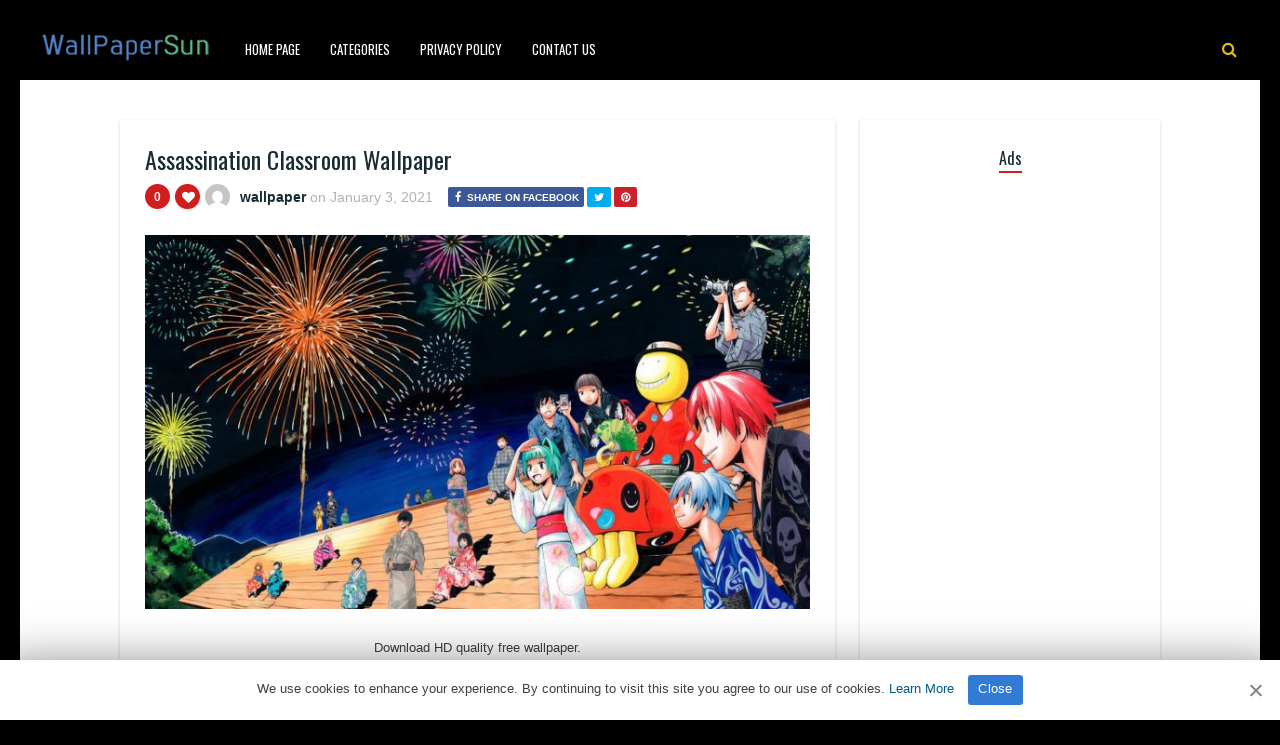

--- FILE ---
content_type: text/html; charset=UTF-8
request_url: https://www.wallpapersun.com/03/assassination-classroom-wallpaper-9/
body_size: 10279
content:
<!DOCTYPE HTML><html lang="en-US" prefix="og: https://ogp.me/ns#"><head><meta http-equiv="Content-Type" content="text/html; charset=UTF-8" /><meta name="viewport" content="width=device-width, initial-scale=1"><link rel="shortcut icon" href="https://www.wallpapersun.com/favicon.ico"><link rel="apple-touch-icon" sizes="76x76" href="https://www.wallpapersun.com/img/favicon-76x76.png"><link rel="apple-touch-icon" sizes="120x120" href="https://www.wallpapersun.com/img/favicon-120x120.png"><link rel="apple-touch-icon" sizes="152x152" href="https://www.wallpapersun.com/img/favicon-152x152.png"><link rel="apple-touch-icon" sizes="180x180" href="https://www.wallpapersun.com/img/favicon-180x180.png"><link rel="icon" type="image/png" href="https://www.wallpapersun.com/img/favicon-32x32.png" sizes="32x32"><link rel="icon" type="image/png" href="https://www.wallpapersun.com/img/favicon-194x194.png" sizes="194x194"><link rel="icon" type="image/png" href="https://www.wallpapersun.com/img/favicon-96x96.png" sizes="96x96"><link rel="icon" type="image/png" href="https://www.wallpapersun.com/img/favicon-192x192.png" sizes="192x192"><link rel="icon" type="image/png" href="https://www.wallpapersun.com/img/favicon-16x16.png" sizes="16x16"><meta name="msapplication-TileImage" content="https://www.wallpapersun.com/img/favicon-32x32.png" /><link rel="manifest" href="/manifest.json"> <script data-ad-client="ca-pub-7333547829975462" async src="https://pagead2.googlesyndication.com/pagead/js/adsbygoogle.js"></script> <script defer type='text/javascript' src='//pl27455953.profitableratecpm.com/89/d2/b7/89d2b7aa51b74f785f419674246bf2b2.js'></script> <link media="all" href="https://www.wallpapersun.com/wp-content/cache/autoptimize/css/autoptimize_493ee75f9232ef9a0173e24617df2372.css" rel="stylesheet"><title>Assassination Classroom Wallpaper - Wallpaper Sun</title><meta name="description" content="Assassination Classroom Wallpaper for mobile phone, tablet, desktop computer and other devices HD and 4K wallpapers."/><meta name="robots" content="follow, index, max-snippet:-1, max-video-preview:-1, max-image-preview:large"/><link rel="canonical" href="https://www.wallpapersun.com/03/assassination-classroom-wallpaper-9/" /><meta property="og:locale" content="en_US" /><meta property="og:type" content="article" /><meta property="og:title" content="Assassination Classroom Wallpaper - Wallpaper Sun" /><meta property="og:description" content="Assassination Classroom Wallpaper for mobile phone, tablet, desktop computer and other devices HD and 4K wallpapers." /><meta property="og:url" content="https://www.wallpapersun.com/03/assassination-classroom-wallpaper-9/" /><meta property="og:site_name" content="Wallpaper Sun" /><meta property="article:author" content="wallpaper" /><meta property="article:tag" content="Ansatsu Kyōshitsu" /><meta property="article:tag" content="Assassination Classroom Wallpaper" /><meta property="article:tag" content="Assassination Classroom Wallpaper 1920x1080" /><meta property="article:tag" content="Assassination Classroom Wallpaper 4k" /><meta property="article:tag" content="Assassination Classroom Wallpaper desktop" /><meta property="article:tag" content="Assassination Classroom Wallpaper for mobile" /><meta property="article:tag" content="Assassination Classroom Wallpaper hd" /><meta property="article:tag" content="Assassination Classroom Wallpaper iphone" /><meta property="article:tag" content="Assassination Classroom Wallpaper mobile" /><meta property="article:tag" content="Assassination Classroom Wallpaper pc" /><meta property="article:tag" content="Assassination Classroom Wallpaper phone" /><meta property="article:tag" content="Assassination Classroom Wallpapers" /><meta property="article:tag" content="manga seeries wallpaper" /><meta property="article:tag" content="manga series" /><meta property="article:tag" content="manga wallpaper" /><meta property="article:tag" content="暗殺教室" /><meta property="article:section" content="Assassination Classroom Wallpapers" /><meta property="og:image" content="https://www.wallpapersun.com/wp-content/uploads/2021/01/Assassination-Classroom-Wallpaper-5.jpg" /><meta property="og:image:secure_url" content="https://www.wallpapersun.com/wp-content/uploads/2021/01/Assassination-Classroom-Wallpaper-5.jpg" /><meta property="og:image:width" content="1366" /><meta property="og:image:height" content="768" /><meta property="og:image:alt" content="Assassination Classroom Wallpaper" /><meta property="og:image:type" content="image/jpeg" /><meta property="article:published_time" content="2021-01-03T23:47:22+03:00" /><meta name="twitter:card" content="summary_large_image" /><meta name="twitter:title" content="Assassination Classroom Wallpaper - Wallpaper Sun" /><meta name="twitter:description" content="Assassination Classroom Wallpaper for mobile phone, tablet, desktop computer and other devices HD and 4K wallpapers." /><meta name="twitter:image" content="https://www.wallpapersun.com/wp-content/uploads/2021/01/Assassination-Classroom-Wallpaper-5.jpg" /><meta name="twitter:label1" content="Written by" /><meta name="twitter:data1" content="wallpaper" /><meta name="twitter:label2" content="Time to read" /><meta name="twitter:data2" content="Less than a minute" /> <script type="application/ld+json" class="rank-math-schema">{"@context":"https://schema.org","@graph":[{"@type":["Person","Organization"],"@id":"https://www.wallpapersun.com/#person","name":"Wallpaper Sun","logo":{"@type":"ImageObject","@id":"https://www.wallpapersun.com/#logo","url":"https://www.wallpapersun.com/wp-content/uploads/2020/02/1920X1080.jpg","contentUrl":"https://www.wallpapersun.com/wp-content/uploads/2020/02/1920X1080.jpg","caption":"Wallpaper Sun","inLanguage":"en-US"},"image":{"@type":"ImageObject","@id":"https://www.wallpapersun.com/#logo","url":"https://www.wallpapersun.com/wp-content/uploads/2020/02/1920X1080.jpg","contentUrl":"https://www.wallpapersun.com/wp-content/uploads/2020/02/1920X1080.jpg","caption":"Wallpaper Sun","inLanguage":"en-US"}},{"@type":"WebSite","@id":"https://www.wallpapersun.com/#website","url":"https://www.wallpapersun.com","name":"Wallpaper Sun","publisher":{"@id":"https://www.wallpapersun.com/#person"},"inLanguage":"en-US"},{"@type":"ImageObject","@id":"https://www.wallpapersun.com/wp-content/uploads/2021/01/Assassination-Classroom-Wallpaper-5.jpg","url":"https://www.wallpapersun.com/wp-content/uploads/2021/01/Assassination-Classroom-Wallpaper-5.jpg","width":"1366","height":"768","inLanguage":"en-US"},{"@type":"BreadcrumbList","@id":"https://www.wallpapersun.com/03/assassination-classroom-wallpaper-9/#breadcrumb","itemListElement":[{"@type":"ListItem","position":"1","item":{"@id":"https://www.wallpapersun.com","name":"Home"}},{"@type":"ListItem","position":"2","item":{"@id":"https://www.wallpapersun.com/category/assassination-classroom-wallpapers/","name":"Assassination Classroom Wallpapers"}},{"@type":"ListItem","position":"3","item":{"@id":"https://www.wallpapersun.com/03/assassination-classroom-wallpaper-9/","name":"Assassination Classroom Wallpaper"}}]},{"@type":"WebPage","@id":"https://www.wallpapersun.com/03/assassination-classroom-wallpaper-9/#webpage","url":"https://www.wallpapersun.com/03/assassination-classroom-wallpaper-9/","name":"Assassination Classroom Wallpaper - Wallpaper Sun","datePublished":"2021-01-03T23:47:22+03:00","dateModified":"2021-01-03T23:47:22+03:00","isPartOf":{"@id":"https://www.wallpapersun.com/#website"},"primaryImageOfPage":{"@id":"https://www.wallpapersun.com/wp-content/uploads/2021/01/Assassination-Classroom-Wallpaper-5.jpg"},"inLanguage":"en-US","breadcrumb":{"@id":"https://www.wallpapersun.com/03/assassination-classroom-wallpaper-9/#breadcrumb"}},{"@type":"Person","@id":"https://www.wallpapersun.com/author/wallpaper/","name":"wallpaper","description":"4Kk and Full HD resolution images compatible with tablets, desktops and mobile phones added by wallpaper.","url":"https://www.wallpapersun.com/author/wallpaper/","image":{"@type":"ImageObject","@id":"https://secure.gravatar.com/avatar/5462ce65ec41f92e4d82c04dc105b6b0306be794af7f791f188fb1a715692da1?s=96&amp;d=mm&amp;r=g","url":"https://secure.gravatar.com/avatar/5462ce65ec41f92e4d82c04dc105b6b0306be794af7f791f188fb1a715692da1?s=96&amp;d=mm&amp;r=g","caption":"wallpaper","inLanguage":"en-US"},"sameAs":["wallpaper"]},{"@type":"BlogPosting","headline":"Assassination Classroom Wallpaper - Wallpaper Sun","keywords":"Assassination Classroom Wallpaper","datePublished":"2021-01-03T23:47:22+03:00","dateModified":"2021-01-03T23:47:22+03:00","articleSection":"Assassination Classroom Wallpapers","author":{"@id":"https://www.wallpapersun.com/author/wallpaper/","name":"wallpaper"},"publisher":{"@id":"https://www.wallpapersun.com/#person"},"description":"Assassination Classroom Wallpaper for mobile phone, tablet, desktop computer and other devices HD and 4K wallpapers.","name":"Assassination Classroom Wallpaper - Wallpaper Sun","@id":"https://www.wallpapersun.com/03/assassination-classroom-wallpaper-9/#richSnippet","isPartOf":{"@id":"https://www.wallpapersun.com/03/assassination-classroom-wallpaper-9/#webpage"},"image":{"@id":"https://www.wallpapersun.com/wp-content/uploads/2021/01/Assassination-Classroom-Wallpaper-5.jpg"},"inLanguage":"en-US","mainEntityOfPage":{"@id":"https://www.wallpapersun.com/03/assassination-classroom-wallpaper-9/#webpage"}}]}</script> <link rel='dns-prefetch' href='//fonts.googleapis.com' /><link rel="alternate" type="application/rss+xml" title="Wallpaper Sun &raquo; Feed" href="https://www.wallpapersun.com/feed/" /><link rel="alternate" type="application/rss+xml" title="Wallpaper Sun &raquo; Comments Feed" href="https://www.wallpapersun.com/comments/feed/" /><link rel="alternate" type="application/rss+xml" title="Wallpaper Sun &raquo; Assassination Classroom Wallpaper Comments Feed" href="https://www.wallpapersun.com/03/assassination-classroom-wallpaper-9/feed/" /><link rel="alternate" title="oEmbed (JSON)" type="application/json+oembed" href="https://www.wallpapersun.com/wp-json/oembed/1.0/embed?url=https%3A%2F%2Fwww.wallpapersun.com%2F03%2Fassassination-classroom-wallpaper-9%2F" /><link rel="alternate" title="oEmbed (XML)" type="text/xml+oembed" href="https://www.wallpapersun.com/wp-json/oembed/1.0/embed?url=https%3A%2F%2Fwww.wallpapersun.com%2F03%2Fassassination-classroom-wallpaper-9%2F&#038;format=xml" /><style id='wp-img-auto-sizes-contain-inline-css' type='text/css'>img:is([sizes=auto i],[sizes^="auto," i]){contain-intrinsic-size:3000px 1500px}</style><style id='classic-theme-styles-inline-css' type='text/css'>/*! This file is auto-generated */
.wp-block-button__link{color:#fff;background-color:#32373c;border-radius:9999px;box-shadow:none;text-decoration:none;padding:calc(.667em + 2px) calc(1.333em + 2px);font-size:1.125em}.wp-block-file__button{background:#32373c;color:#fff;text-decoration:none}</style><link rel='stylesheet' id='dashicons-css' href='https://www.wallpapersun.com/wp-includes/css/dashicons.min.css' type='text/css' media='all' /><link rel='stylesheet' id='admin-bar-css' href='https://www.wallpapersun.com/wp-includes/css/admin-bar.min.css' type='text/css' media='all' /><style id='admin-bar-inline-css' type='text/css'>#p404RedirectChart .canvasjs-chart-credit{display:none !important}#p404RedirectChart canvas{border-radius:6px}.p404-redirect-adminbar-weekly-title{font-weight:700;font-size:14px;color:#fff;margin-bottom:6px}#wpadminbar #wp-admin-bar-p404_free_top_button .ab-icon:before{content:"\f103";color:#dc3545;top:3px}#wp-admin-bar-p404_free_top_button .ab-item{min-width:80px !important;padding:0 !important}.p404-redirect-adminbar-dropdown-wrap{min-width:0;padding:0;position:static !important}#wpadminbar #wp-admin-bar-p404_free_top_button_dropdown{position:static !important}#wpadminbar #wp-admin-bar-p404_free_top_button_dropdown .ab-item{padding:0 !important;margin:0 !important}.p404-redirect-dropdown-container{min-width:340px;padding:18px 18px 12px;background:#23282d !important;color:#fff;border-radius:12px;box-shadow:0 8px 32px rgba(0,0,0,.25);margin-top:10px;position:relative !important;z-index:999999 !important;display:block !important;border:1px solid #444}#wpadminbar #wp-admin-bar-p404_free_top_button .p404-redirect-dropdown-container{display:none !important}#wpadminbar #wp-admin-bar-p404_free_top_button:hover .p404-redirect-dropdown-container{display:block !important}#wpadminbar #wp-admin-bar-p404_free_top_button:hover #wp-admin-bar-p404_free_top_button_dropdown .p404-redirect-dropdown-container{display:block !important}.p404-redirect-card{background:#2c3338;border-radius:8px;padding:18px 18px 12px;box-shadow:0 2px 8px rgba(0,0,0,.07);display:flex;flex-direction:column;align-items:flex-start;border:1px solid #444}.p404-redirect-btn{display:inline-block;background:#dc3545;color:#fff !important;font-weight:700;padding:5px 22px;border-radius:8px;text-decoration:none;font-size:17px;transition:background .2s,box-shadow .2s;margin-top:8px;box-shadow:0 2px 8px rgba(220,53,69,.15);text-align:center;line-height:1.6}.p404-redirect-btn:hover{background:#c82333;color:#fff !important;box-shadow:0 4px 16px rgba(220,53,69,.25)}#wpadminbar .ab-top-menu>li:hover>.ab-item,#wpadminbar .ab-top-menu>li.hover>.ab-item{z-index:auto}#wpadminbar #wp-admin-bar-p404_free_top_button:hover>.ab-item{z-index:999998 !important}</style><link rel='stylesheet' id='paintable_wp_fonts-css' href='//fonts.googleapis.com/css?family=Droid%2BSans%3A400%2C700%7COswald%3A400%2C700&#038;ver=1.0.0' type='text/css' media='all' /> <script type="text/javascript" src="https://www.wallpapersun.com/wp-includes/js/jquery/jquery.min.js" id="jquery-core-js"></script> <script defer type="text/javascript" src="https://www.wallpapersun.com/wp-includes/js/jquery/jquery-migrate.min.js" id="jquery-migrate-js"></script> <script defer id="thumbs_rating_scripts-js-extra" src="[data-uri]"></script> <script defer type="text/javascript" src="https://www.wallpapersun.com/wp-content/cache/autoptimize/js/autoptimize_single_03b9d39d7505b746f0b9a19daf12a56e.js" id="thumbs_rating_scripts-js"></script> <link rel="https://api.w.org/" href="https://www.wallpapersun.com/wp-json/" /><link rel="alternate" title="JSON" type="application/json" href="https://www.wallpapersun.com/wp-json/wp/v2/posts/64378" /><link rel="EditURI" type="application/rsd+xml" title="RSD" href="https://www.wallpapersun.com/xmlrpc.php?rsd" /><meta name="generator" content="WordPress 6.9" /><link rel='shortlink' href='https://www.wallpapersun.com/?p=64378' /><style type="text/css">html body,.logo,#searchform2 .buttonicon,#searchform2 #s,.md-content,button.md-close,.jquerycssmenu,.jquerycssmenu ul li ul,.top-social,.my-paginated-posts p a,footer,.wrap-footer,.snip1252 a:after{background-color:#000 !important}#back-top span{background-color:#d01d1d !important}a:hover,.jquerycssmenu ul li a:hover,.top-social li a:hover,#anthemes-404 h2{color:#d01d1d !important}.widget-title h3{border-bottom:2px solid #d01d1d !important}.jquerycssmenu ul li.current_page_item>a,.jquerycssmenu ul li.current-menu-ancestor>a,.jquerycssmenu ul li.current-menu-item>a,.jquerycssmenu ul li.current-menu-parent>a,ul.top-social li.search,.wrap-footer p a{color:#e0bf0a !important}.entry p a{color:#d01d1d !important}.entry p a{border-color:#d01d1d !important}</style><style type="text/css">.recentcomments a{display:inline !important;padding:0 !important;margin:0 !important}</style></head><body class="wp-singular post-template-default single single-post postid-64378 single-format-standard wp-theme-paintable-wp"><header><div class="main-menu"> <a href="https://www.wallpapersun.com/"><img class="logo" src="https://www.wallpapersun.com/wp-content/uploads/2020/05/wallpapersun.png" alt="Wallpaper Sun" /></a><nav id="myjquerymenu" class="jquerycssmenu"><ul><li id="menu-item-69779" class="menu-item menu-item-type-custom menu-item-object-custom menu-item-home menu-item-69779"><a href="https://www.wallpapersun.com/">Home Page</a></li><li id="menu-item-437" class="menu-item menu-item-type-custom menu-item-object-custom menu-item-has-children menu-item-437"><a href="#">Categories</a><ul class="sub-menu"><li id="menu-item-438" class="menu-item menu-item-type-taxonomy menu-item-object-category menu-item-438"><a href="https://www.wallpapersun.com/category/cars/">cars</a></li><li id="menu-item-439" class="menu-item menu-item-type-taxonomy menu-item-object-category menu-item-439"><a href="https://www.wallpapersun.com/category/others/">Others</a></li></ul></li><li id="menu-item-449" class="menu-item menu-item-type-post_type menu-item-object-page menu-item-449"><a href="https://www.wallpapersun.com/privacy-policy/">Privacy Policy</a></li><li id="menu-item-442" class="menu-item menu-item-type-post_type menu-item-object-page menu-item-442"><a href="https://www.wallpapersun.com/contact-us/">Contact Us</a></li></ul></nav><ul class="top-social"><li class="md-trigger search" data-modal="modal-7"><i class="fa fa-search"></i></li></ul></div></header><div class="md-modal md-effect-7" id="modal-7"><div class="md-content"><div> <button class="md-close"><i class="fa fa-times"></i></button><form id="searchform2" class="header-search" method="get" action="https://www.wallpapersun.com/"> <input placeholder="Search ..." type="text" name="s" id="s" /> <input type="submit" value="Search" class="buttonicon" /></form><div class="clear"></div></div></div></div><div class="wrap-container-full"><div class="wrap-fullwidth"><div class="single-content"><article><div class="post post-64378 type-post status-publish format-standard has-post-thumbnail hentry category-assassination-classroom-wallpapers tag-ansatsu-kyoshitsu tag-assassination-classroom-wallpaper tag-assassination-classroom-wallpaper-1920x1080 tag-assassination-classroom-wallpaper-4k tag-assassination-classroom-wallpaper-desktop tag-assassination-classroom-wallpaper-for-mobile tag-assassination-classroom-wallpaper-hd tag-assassination-classroom-wallpaper-iphone tag-assassination-classroom-wallpaper-mobile tag-assassination-classroom-wallpaper-pc tag-assassination-classroom-wallpaper-phone tag-assassination-classroom-wallpapers tag-manga-seeries-wallpaper tag-manga-series tag-manga-wallpaper tag-4931" id="post-64378"><section class="article-top"><h1 class="article-title entry-title">Assassination Classroom Wallpaper</h1><div class="meta-and-buttons"><div  class="thumbs-rating-container" id="thumbs-rating-0" data-content-id="0"><div class="circle-nr">0</div><div class="circle-like"><span class="thumbs-rating-up" onclick="thumbs_rating_vote(0, 1);"><i class="fa fa-heart fa-spin-hover"></i></span></div> <span class="thumbs-rating-already-voted" data-text="You already voted!"></span></div><ul class="meta-entry-top"><li><a href="https://www.wallpapersun.com/author/wallpaper/"><img alt='' src='https://secure.gravatar.com/avatar/5462ce65ec41f92e4d82c04dc105b6b0306be794af7f791f188fb1a715692da1?s=25&#038;d=mm&#038;r=g' srcset='https://secure.gravatar.com/avatar/5462ce65ec41f92e4d82c04dc105b6b0306be794af7f791f188fb1a715692da1?s=50&#038;d=mm&#038;r=g 2x' class='avatar avatar-25 photo' height='25' width='25' decoding='async'/></a><li class="vcard author"><span class="fn"><a href="https://www.wallpapersun.com/author/wallpaper/" title="Posts by wallpaper" rel="author">wallpaper</a></span> on <span class="updated">January 3, 2021</span></li><li><ul class="single-share"><li><a class="fbbutton" target="_blank" href="https://www.facebook.com/sharer/sharer.php?u=https://www.wallpapersun.com/03/assassination-classroom-wallpaper-9/" onClick="javascript:window.open(this.href, '', 'menubar=no,toolbar=no,resizable=yes,scrollbars=yes,height=400,width=700');return false;"><i class="fa fa-facebook" aria-hidden="true"></i> <span>Share on Facebook</span></a></li><li><a class="twbutton" target="_blank" href="https://twitter.com/intent/tweet?text=Check%20out%20this%20article:%20Assassination Classroom Wallpaper%20-%20https://www.wallpapersun.com/03/assassination-classroom-wallpaper-9/" onClick="javascript:window.open(this.href, '', 'menubar=no,toolbar=no,resizable=yes,scrollbars=yes,height=400,width=700');return false;"><i class="fa fa-twitter"></i></a></li><li><a class="pinbutton" target="_blank" href="https://pinterest.com/pin/create/button/?url=https://www.wallpapersun.com/03/assassination-classroom-wallpaper-9/&amp;media=https://www.wallpapersun.com/wp-content/uploads/2021/01/Assassination-Classroom-Wallpaper-5.jpg&amp;description=Assassination Classroom Wallpaper" onClick="javascript:window.open(this.href, '', 'menubar=no,toolbar=no,resizable=yes,scrollbars=yes,height=400,width=700');return false;"><i class="fa fa-pinterest"></i></a></li><li><a class="googlebutton" target="_blank" href="https://plus.google.com/share?url=https://www.wallpapersun.com/03/assassination-classroom-wallpaper-9/" onClick="javascript:window.open(this.href, '', 'menubar=no,toolbar=no,resizable=yes,scrollbars=yes,height=400,width=700');return false;"><i class="fa fa-google-plus" aria-hidden="true"></i></a></li></ul></li></ul><div class="clear"></div></div> <img width="715" height="402" src="https://www.wallpapersun.com/wp-content/uploads/2021/01/Assassination-Classroom-Wallpaper-5-715x402.jpg" class="attachment-paintable_wp_thumbnail-single-image size-paintable_wp_thumbnail-single-image wp-post-image" alt="Assassination Classroom Wallpaper 1" decoding="async" fetchpriority="high" srcset="https://www.wallpapersun.com/wp-content/uploads/2021/01/Assassination-Classroom-Wallpaper-5-715x402.jpg 715w, https://www.wallpapersun.com/wp-content/uploads/2021/01/Assassination-Classroom-Wallpaper-5-200x112.jpg 200w, https://www.wallpapersun.com/wp-content/uploads/2021/01/Assassination-Classroom-Wallpaper-5.jpg 1366w" sizes="(max-width: 715px) 100vw, 715px" title="Assassination Classroom Wallpaper 1"><div class="clear spadding-b"></div><section class="download-button"><h2>Download HD quality free wallpaper.<h2><h3>WallpaperSun</h3><div class="select" id="select"> <select id="wpselect" name="phonecoose"><option value="0">Choose Your Device</option><option value="iphone">iPhone</option><option value="Android">Andorid</option> </select></div> <script defer src="[data-uri]"></script> <div id="downwp"><a href="https://www.wallpapersun.com/wp-content/uploads/2021/01/Assassination-Classroom-Wallpaper-5.jpg" class="btn-download" id="downloadwp" download>Download Image</a></div> <ins class="adsbygoogle"
 style="display:block; text-align:center;"
 data-ad-layout="in-article"
 data-ad-format="fluid"
 data-ad-client="ca-pub-7333547829975462"
 data-ad-slot="2199478386"></ins> <script>(adsbygoogle=window.adsbygoogle||[]).push({});</script> </section></section><section class="article-middle"><div class="entry"><h1>Assassination Classroom Wallpaper</h1><p>Assassination Classroom is a Japanese science fiction comedy manga series written and illustrated by Yūsei Matsui. The series follows the daily lives of an extremely powerful octopus-like being working as a junior high homeroom teacher, and his students dedicated to the task of assassinating him to prevent Earth from being destroyed.</p><p>&nbsp;</p><div class="clear"></div><div class="tags-cats"><div class="ct-size"><i class="fa fa-camera" aria-hidden="true"></i><a href="https://www.wallpapersun.com/category/assassination-classroom-wallpapers/" rel="category tag">Assassination Classroom Wallpapers</a></div><div class="clear"></div><div class="ct-size"><i class="fa fa-tags" aria-hidden="true"></i><a href="https://www.wallpapersun.com/tag/ansatsu-kyoshitsu/" rel="tag">Ansatsu Kyōshitsu</a><i class="fa fa-tags" aria-hidden="true"></i><a href="https://www.wallpapersun.com/tag/assassination-classroom-wallpaper/" rel="tag">Assassination Classroom Wallpaper</a><i class="fa fa-tags" aria-hidden="true"></i><a href="https://www.wallpapersun.com/tag/assassination-classroom-wallpaper-1920x1080/" rel="tag">Assassination Classroom Wallpaper 1920x1080</a><i class="fa fa-tags" aria-hidden="true"></i><a href="https://www.wallpapersun.com/tag/assassination-classroom-wallpaper-4k/" rel="tag">Assassination Classroom Wallpaper 4k</a><i class="fa fa-tags" aria-hidden="true"></i><a href="https://www.wallpapersun.com/tag/assassination-classroom-wallpaper-desktop/" rel="tag">Assassination Classroom Wallpaper desktop</a><i class="fa fa-tags" aria-hidden="true"></i><a href="https://www.wallpapersun.com/tag/assassination-classroom-wallpaper-for-mobile/" rel="tag">Assassination Classroom Wallpaper for mobile</a><i class="fa fa-tags" aria-hidden="true"></i><a href="https://www.wallpapersun.com/tag/assassination-classroom-wallpaper-hd/" rel="tag">Assassination Classroom Wallpaper hd</a><i class="fa fa-tags" aria-hidden="true"></i><a href="https://www.wallpapersun.com/tag/assassination-classroom-wallpaper-iphone/" rel="tag">Assassination Classroom Wallpaper iphone</a><i class="fa fa-tags" aria-hidden="true"></i><a href="https://www.wallpapersun.com/tag/assassination-classroom-wallpaper-mobile/" rel="tag">Assassination Classroom Wallpaper mobile</a><i class="fa fa-tags" aria-hidden="true"></i><a href="https://www.wallpapersun.com/tag/assassination-classroom-wallpaper-pc/" rel="tag">Assassination Classroom Wallpaper pc</a><i class="fa fa-tags" aria-hidden="true"></i><a href="https://www.wallpapersun.com/tag/assassination-classroom-wallpaper-phone/" rel="tag">Assassination Classroom Wallpaper phone</a><i class="fa fa-tags" aria-hidden="true"></i><a href="https://www.wallpapersun.com/tag/assassination-classroom-wallpapers/" rel="tag">Assassination Classroom Wallpapers</a><i class="fa fa-tags" aria-hidden="true"></i><a href="https://www.wallpapersun.com/tag/manga-seeries-wallpaper/" rel="tag">manga seeries wallpaper</a><i class="fa fa-tags" aria-hidden="true"></i><a href="https://www.wallpapersun.com/tag/manga-series/" rel="tag">manga series</a><i class="fa fa-tags" aria-hidden="true"></i><a href="https://www.wallpapersun.com/tag/manga-wallpaper/" rel="tag">manga wallpaper</a><i class="fa fa-tags" aria-hidden="true"></i><a href="https://www.wallpapersun.com/tag/%e6%9a%97%e6%ae%ba%e6%95%99%e5%ae%a4/" rel="tag">暗殺教室</a></div><div class="clear"></div></div></div><div class="clear"></div></section></div></article><section class="middle-related"><hr><ul id="infinite-articles" class="modern-grid js-masonry"><li class="ms-item post-64367 post type-post status-publish format-standard has-post-thumbnail hentry category-assassination-classroom-wallpapers tag-ansatsu-kyoshitsu tag-assassination-classroom-wallpaper tag-assassination-classroom-wallpaper-1920x1080 tag-assassination-classroom-wallpaper-4k tag-assassination-classroom-wallpaper-desktop tag-assassination-classroom-wallpaper-for-mobile tag-assassination-classroom-wallpaper-hd tag-assassination-classroom-wallpaper-iphone tag-assassination-classroom-wallpaper-mobile tag-assassination-classroom-wallpaper-pc tag-assassination-classroom-wallpaper-phone tag-assassination-classroom-wallpapers tag-manga-seeries-wallpaper tag-manga-series tag-manga-wallpaper tag-4931" id="post-64367"><figure id="zoomIn" class="snip1252 column"> <img width="200" height="236" src="https://www.wallpapersun.com/wp-content/uploads/2021/01/Assassination-Classroom-Wallpaper-12-200x236.jpg" class="attachment-paintable_wp_thumbnail-blog-grid size-paintable_wp_thumbnail-blog-grid wp-post-image" alt="Assassination Classroom Wallpaper 2" title="Assassination Classroom Wallpaper 2" decoding="async" loading="lazy" srcset="https://www.wallpapersun.com/wp-content/uploads/2021/01/Assassination-Classroom-Wallpaper-12-200x236.jpg 200w, https://www.wallpapersun.com/wp-content/uploads/2021/01/Assassination-Classroom-Wallpaper-12.jpg 600w" sizes="auto, (max-width: 200px) 100vw, 200px"> <a href="https://www.wallpapersun.com/20/assassination-classroom-wallpaper-20/"></a><div class="row"><div  class="thumbs-rating-container" id="thumbs-rating-0" data-content-id="0"><div class="circle-nr">0</div><div class="circle-like"><span class="thumbs-rating-up" onclick="thumbs_rating_vote(0, 1);"><i class="fa fa-heart fa-spin-hover"></i></span></div> <span class="thumbs-rating-already-voted" data-text="You already voted!"></span></div></div></figure><div class="modern-grid-content"><h2><a href="https://www.wallpapersun.com/20/assassination-classroom-wallpaper-20/">Assassination Classroom Wallpaper</a></h2><div class="time-ago"><span>5 years </span> ago</div><div class="clear"></div></div></li><li class="ms-item post-64373 post type-post status-publish format-standard has-post-thumbnail hentry category-assassination-classroom-wallpapers tag-ansatsu-kyoshitsu tag-assassination-classroom-wallpaper tag-assassination-classroom-wallpaper-1920x1080 tag-assassination-classroom-wallpaper-4k tag-assassination-classroom-wallpaper-desktop tag-assassination-classroom-wallpaper-for-mobile tag-assassination-classroom-wallpaper-hd tag-assassination-classroom-wallpaper-iphone tag-assassination-classroom-wallpaper-mobile tag-assassination-classroom-wallpaper-pc tag-assassination-classroom-wallpaper-phone tag-assassination-classroom-wallpapers tag-manga-seeries-wallpaper tag-manga-series tag-manga-wallpaper tag-4931" id="post-64373"><figure id="zoomIn" class="snip1252 column"> <img width="200" height="113" src="https://www.wallpapersun.com/wp-content/uploads/2021/01/Assassination-Classroom-Wallpaper-7-200x113.png" class="attachment-paintable_wp_thumbnail-blog-grid size-paintable_wp_thumbnail-blog-grid wp-post-image" alt="Assassination Classroom Wallpaper 3" title="Assassination Classroom Wallpaper 3" decoding="async" loading="lazy" srcset="https://www.wallpapersun.com/wp-content/uploads/2021/01/Assassination-Classroom-Wallpaper-7-200x113.png 200w, https://www.wallpapersun.com/wp-content/uploads/2021/01/Assassination-Classroom-Wallpaper-7-715x402.png 715w, https://www.wallpapersun.com/wp-content/uploads/2021/01/Assassination-Classroom-Wallpaper-7.png 1056w" sizes="auto, (max-width: 200px) 100vw, 200px"> <a href="https://www.wallpapersun.com/20/assassination-classroom-wallpaper-14/"></a><div class="row"><div  class="thumbs-rating-container" id="thumbs-rating-0" data-content-id="0"><div class="circle-nr">0</div><div class="circle-like"><span class="thumbs-rating-up" onclick="thumbs_rating_vote(0, 1);"><i class="fa fa-heart fa-spin-hover"></i></span></div> <span class="thumbs-rating-already-voted" data-text="You already voted!"></span></div></div></figure><div class="modern-grid-content"><h2><a href="https://www.wallpapersun.com/20/assassination-classroom-wallpaper-14/">Assassination Classroom Wallpaper</a></h2><div class="time-ago"><span>5 years </span> ago</div><div class="clear"></div></div></li><li class="ms-item post-64361 post type-post status-publish format-standard has-post-thumbnail hentry category-assassination-classroom-wallpapers tag-ansatsu-kyoshitsu tag-assassination-classroom-wallpaper tag-assassination-classroom-wallpaper-1920x1080 tag-assassination-classroom-wallpaper-4k tag-assassination-classroom-wallpaper-desktop tag-assassination-classroom-wallpaper-for-mobile tag-assassination-classroom-wallpaper-hd tag-assassination-classroom-wallpaper-iphone tag-assassination-classroom-wallpaper-mobile tag-assassination-classroom-wallpaper-pc tag-assassination-classroom-wallpaper-phone tag-assassination-classroom-wallpapers tag-manga-seeries-wallpaper tag-manga-series tag-manga-wallpaper tag-4931" id="post-64361"><figure id="zoomIn" class="snip1252 column"> <img width="200" height="333" src="https://www.wallpapersun.com/wp-content/uploads/2021/01/Assassination-Classroom-Wallpaper-18-200x333.jpg" class="attachment-paintable_wp_thumbnail-blog-grid size-paintable_wp_thumbnail-blog-grid wp-post-image" alt="Assassination Classroom Wallpaper 4" title="Assassination Classroom Wallpaper 4" decoding="async" loading="lazy" srcset="https://www.wallpapersun.com/wp-content/uploads/2021/01/Assassination-Classroom-Wallpaper-18-200x333.jpg 200w, https://www.wallpapersun.com/wp-content/uploads/2021/01/Assassination-Classroom-Wallpaper-18.jpg 480w" sizes="auto, (max-width: 200px) 100vw, 200px"> <a href="https://www.wallpapersun.com/04/assassination-classroom-wallpaper-26/"></a><div class="row"><div  class="thumbs-rating-container" id="thumbs-rating-0" data-content-id="0"><div class="circle-nr">0</div><div class="circle-like"><span class="thumbs-rating-up" onclick="thumbs_rating_vote(0, 1);"><i class="fa fa-heart fa-spin-hover"></i></span></div> <span class="thumbs-rating-already-voted" data-text="You already voted!"></span></div></div></figure><div class="modern-grid-content"><h2><a href="https://www.wallpapersun.com/04/assassination-classroom-wallpaper-26/">Assassination Classroom Wallpaper</a></h2><div class="time-ago"><span>5 years </span> ago</div><div class="clear"></div></div></li><li class="ms-item post-64386 post type-post status-publish format-standard has-post-thumbnail hentry category-assassination-classroom-wallpapers tag-ansatsu-kyoshitsu tag-assassination-classroom-wallpaper tag-assassination-classroom-wallpaper-1920x1080 tag-assassination-classroom-wallpaper-4k tag-assassination-classroom-wallpaper-desktop tag-assassination-classroom-wallpaper-for-mobile tag-assassination-classroom-wallpaper-hd tag-assassination-classroom-wallpaper-iphone tag-assassination-classroom-wallpaper-mobile tag-assassination-classroom-wallpaper-pc tag-assassination-classroom-wallpaper-phone tag-assassination-classroom-wallpapers tag-manga-seeries-wallpaper tag-manga-series tag-manga-wallpaper tag-4931" id="post-64386"><figure id="zoomIn" class="snip1252 column"> <img width="200" height="356" src="https://www.wallpapersun.com/wp-content/uploads/2021/01/Assassination-Classroom-Wallpaper-1-200x356.jpg" class="attachment-paintable_wp_thumbnail-blog-grid size-paintable_wp_thumbnail-blog-grid wp-post-image" alt="Assassination Classroom Wallpaper 5" title="Assassination Classroom Wallpaper 5" decoding="async" loading="lazy" srcset="https://www.wallpapersun.com/wp-content/uploads/2021/01/Assassination-Classroom-Wallpaper-1-200x356.jpg 200w, https://www.wallpapersun.com/wp-content/uploads/2021/01/Assassination-Classroom-Wallpaper-1-715x1271.jpg 715w, https://www.wallpapersun.com/wp-content/uploads/2021/01/Assassination-Classroom-Wallpaper-1.jpg 1080w" sizes="auto, (max-width: 200px) 100vw, 200px"> <a href="https://www.wallpapersun.com/03/assassination-classroom-wallpaper/"></a><div class="row"><div  class="thumbs-rating-container" id="thumbs-rating-0" data-content-id="0"><div class="circle-nr">0</div><div class="circle-like"><span class="thumbs-rating-up" onclick="thumbs_rating_vote(0, 1);"><i class="fa fa-heart fa-spin-hover"></i></span></div> <span class="thumbs-rating-already-voted" data-text="You already voted!"></span></div></div></figure><div class="modern-grid-content"><h2><a href="https://www.wallpapersun.com/03/assassination-classroom-wallpaper/">Assassination Classroom Wallpaper</a></h2><div class="time-ago"><span>5 years </span> ago</div><div class="clear"></div></div></li><li class="ms-item post-64385 post type-post status-publish format-standard has-post-thumbnail hentry category-assassination-classroom-wallpapers tag-ansatsu-kyoshitsu tag-assassination-classroom-wallpaper tag-assassination-classroom-wallpaper-1920x1080 tag-assassination-classroom-wallpaper-4k tag-assassination-classroom-wallpaper-desktop tag-assassination-classroom-wallpaper-for-mobile tag-assassination-classroom-wallpaper-hd tag-assassination-classroom-wallpaper-iphone tag-assassination-classroom-wallpaper-mobile tag-assassination-classroom-wallpaper-pc tag-assassination-classroom-wallpaper-phone tag-assassination-classroom-wallpapers tag-manga-seeries-wallpaper tag-manga-series tag-manga-wallpaper tag-4931" id="post-64385"><figure id="zoomIn" class="snip1252 column"> <img width="200" height="113" src="https://www.wallpapersun.com/wp-content/uploads/2021/01/Assassination-Classroom-Wallpaper-1-200x113.png" class="attachment-paintable_wp_thumbnail-blog-grid size-paintable_wp_thumbnail-blog-grid wp-post-image" alt="Assassination Classroom Wallpaper 6" title="Assassination Classroom Wallpaper 6" decoding="async" loading="lazy" srcset="https://www.wallpapersun.com/wp-content/uploads/2021/01/Assassination-Classroom-Wallpaper-1-200x113.png 200w, https://www.wallpapersun.com/wp-content/uploads/2021/01/Assassination-Classroom-Wallpaper-1-715x402.png 715w, https://www.wallpapersun.com/wp-content/uploads/2021/01/Assassination-Classroom-Wallpaper-1.png 1920w" sizes="auto, (max-width: 200px) 100vw, 200px"> <a href="https://www.wallpapersun.com/03/assassination-classroom-wallpaper-2/"></a><div class="row"><div  class="thumbs-rating-container" id="thumbs-rating-0" data-content-id="0"><div class="circle-nr">0</div><div class="circle-like"><span class="thumbs-rating-up" onclick="thumbs_rating_vote(0, 1);"><i class="fa fa-heart fa-spin-hover"></i></span></div> <span class="thumbs-rating-already-voted" data-text="You already voted!"></span></div></div></figure><div class="modern-grid-content"><h2><a href="https://www.wallpapersun.com/03/assassination-classroom-wallpaper-2/">Assassination Classroom Wallpaper</a></h2><div class="time-ago"><span>5 years </span> ago</div><div class="clear"></div></div></li><li class="ms-item post-64384 post type-post status-publish format-standard has-post-thumbnail hentry category-assassination-classroom-wallpapers tag-ansatsu-kyoshitsu tag-assassination-classroom-wallpaper tag-assassination-classroom-wallpaper-1920x1080 tag-assassination-classroom-wallpaper-4k tag-assassination-classroom-wallpaper-desktop tag-assassination-classroom-wallpaper-for-mobile tag-assassination-classroom-wallpaper-hd tag-assassination-classroom-wallpaper-iphone tag-assassination-classroom-wallpaper-mobile tag-assassination-classroom-wallpaper-pc tag-assassination-classroom-wallpaper-phone tag-assassination-classroom-wallpapers tag-manga-seeries-wallpaper tag-manga-series tag-manga-wallpaper tag-4931" id="post-64384"><figure id="zoomIn" class="snip1252 column"> <img width="200" height="273" src="https://www.wallpapersun.com/wp-content/uploads/2021/01/Assassination-Classroom-Wallpaper-2-200x273.jpg" class="attachment-paintable_wp_thumbnail-blog-grid size-paintable_wp_thumbnail-blog-grid wp-post-image" alt="Assassination Classroom Wallpaper 7" title="Assassination Classroom Wallpaper 7" decoding="async" loading="lazy" srcset="https://www.wallpapersun.com/wp-content/uploads/2021/01/Assassination-Classroom-Wallpaper-2-200x273.jpg 200w, https://www.wallpapersun.com/wp-content/uploads/2021/01/Assassination-Classroom-Wallpaper-2-715x974.jpg 715w, https://www.wallpapersun.com/wp-content/uploads/2021/01/Assassination-Classroom-Wallpaper-2.jpg 940w" sizes="auto, (max-width: 200px) 100vw, 200px"> <a href="https://www.wallpapersun.com/03/assassination-classroom-wallpaper-3/"></a><div class="row"><div  class="thumbs-rating-container" id="thumbs-rating-0" data-content-id="0"><div class="circle-nr">0</div><div class="circle-like"><span class="thumbs-rating-up" onclick="thumbs_rating_vote(0, 1);"><i class="fa fa-heart fa-spin-hover"></i></span></div> <span class="thumbs-rating-already-voted" data-text="You already voted!"></span></div></div></figure><div class="modern-grid-content"><h2><a href="https://www.wallpapersun.com/03/assassination-classroom-wallpaper-3/">Assassination Classroom Wallpaper</a></h2><div class="time-ago"><span>5 years </span> ago</div><div class="clear"></div></div></li><li class="ms-item post-64383 post type-post status-publish format-standard has-post-thumbnail hentry category-assassination-classroom-wallpapers tag-ansatsu-kyoshitsu tag-assassination-classroom-wallpaper tag-assassination-classroom-wallpaper-1920x1080 tag-assassination-classroom-wallpaper-4k tag-assassination-classroom-wallpaper-desktop tag-assassination-classroom-wallpaper-for-mobile tag-assassination-classroom-wallpaper-hd tag-assassination-classroom-wallpaper-iphone tag-assassination-classroom-wallpaper-mobile tag-assassination-classroom-wallpaper-pc tag-assassination-classroom-wallpaper-phone tag-assassination-classroom-wallpapers tag-manga-seeries-wallpaper tag-manga-series tag-manga-wallpaper tag-4931" id="post-64383"><figure id="zoomIn" class="snip1252 column"> <img width="200" height="113" src="https://www.wallpapersun.com/wp-content/uploads/2021/01/Assassination-Classroom-Wallpaper-2-200x113.png" class="attachment-paintable_wp_thumbnail-blog-grid size-paintable_wp_thumbnail-blog-grid wp-post-image" alt="Assassination Classroom Wallpaper 8" title="Assassination Classroom Wallpaper 8" decoding="async" loading="lazy" srcset="https://www.wallpapersun.com/wp-content/uploads/2021/01/Assassination-Classroom-Wallpaper-2-200x113.png 200w, https://www.wallpapersun.com/wp-content/uploads/2021/01/Assassination-Classroom-Wallpaper-2-715x402.png 715w, https://www.wallpapersun.com/wp-content/uploads/2021/01/Assassination-Classroom-Wallpaper-2.png 800w" sizes="auto, (max-width: 200px) 100vw, 200px"> <a href="https://www.wallpapersun.com/03/assassination-classroom-wallpaper-4/"></a><div class="row"><div  class="thumbs-rating-container" id="thumbs-rating-0" data-content-id="0"><div class="circle-nr">0</div><div class="circle-like"><span class="thumbs-rating-up" onclick="thumbs_rating_vote(0, 1);"><i class="fa fa-heart fa-spin-hover"></i></span></div> <span class="thumbs-rating-already-voted" data-text="You already voted!"></span></div></div></figure><div class="modern-grid-content"><h2><a href="https://www.wallpapersun.com/03/assassination-classroom-wallpaper-4/">Assassination Classroom Wallpaper</a></h2><div class="time-ago"><span>5 years </span> ago</div><div class="clear"></div></div></li><li class="ms-item post-64382 post type-post status-publish format-standard has-post-thumbnail hentry category-assassination-classroom-wallpapers tag-ansatsu-kyoshitsu tag-assassination-classroom-wallpaper tag-assassination-classroom-wallpaper-1920x1080 tag-assassination-classroom-wallpaper-4k tag-assassination-classroom-wallpaper-desktop tag-assassination-classroom-wallpaper-for-mobile tag-assassination-classroom-wallpaper-hd tag-assassination-classroom-wallpaper-iphone tag-assassination-classroom-wallpaper-mobile tag-assassination-classroom-wallpaper-pc tag-assassination-classroom-wallpaper-phone tag-assassination-classroom-wallpapers tag-manga-seeries-wallpaper tag-manga-series tag-manga-wallpaper tag-4931" id="post-64382"><figure id="zoomIn" class="snip1252 column"> <img width="200" height="285" src="https://www.wallpapersun.com/wp-content/uploads/2021/01/Assassination-Classroom-Wallpaper-3-200x285.jpg" class="attachment-paintable_wp_thumbnail-blog-grid size-paintable_wp_thumbnail-blog-grid wp-post-image" alt="Assassination Classroom Wallpaper 9" title="Assassination Classroom Wallpaper 9" decoding="async" loading="lazy" srcset="https://www.wallpapersun.com/wp-content/uploads/2021/01/Assassination-Classroom-Wallpaper-3-200x285.jpg 200w, https://www.wallpapersun.com/wp-content/uploads/2021/01/Assassination-Classroom-Wallpaper-3-715x1020.jpg 715w, https://www.wallpapersun.com/wp-content/uploads/2021/01/Assassination-Classroom-Wallpaper-3.jpg 1000w" sizes="auto, (max-width: 200px) 100vw, 200px"> <a href="https://www.wallpapersun.com/03/assassination-classroom-wallpaper-5/"></a><div class="row"><div  class="thumbs-rating-container" id="thumbs-rating-0" data-content-id="0"><div class="circle-nr">0</div><div class="circle-like"><span class="thumbs-rating-up" onclick="thumbs_rating_vote(0, 1);"><i class="fa fa-heart fa-spin-hover"></i></span></div> <span class="thumbs-rating-already-voted" data-text="You already voted!"></span></div></div></figure><div class="modern-grid-content"><h2><a href="https://www.wallpapersun.com/03/assassination-classroom-wallpaper-5/">Assassination Classroom Wallpaper</a></h2><div class="time-ago"><span>5 years </span> ago</div><div class="clear"></div></div></li><li class="ms-item post-64381 post type-post status-publish format-standard has-post-thumbnail hentry category-assassination-classroom-wallpapers tag-ansatsu-kyoshitsu tag-assassination-classroom-wallpaper tag-assassination-classroom-wallpaper-1920x1080 tag-assassination-classroom-wallpaper-4k tag-assassination-classroom-wallpaper-desktop tag-assassination-classroom-wallpaper-for-mobile tag-assassination-classroom-wallpaper-hd tag-assassination-classroom-wallpaper-iphone tag-assassination-classroom-wallpaper-mobile tag-assassination-classroom-wallpaper-pc tag-assassination-classroom-wallpaper-phone tag-assassination-classroom-wallpapers tag-manga-seeries-wallpaper tag-manga-series tag-manga-wallpaper tag-4931" id="post-64381"><figure id="zoomIn" class="snip1252 column"> <img width="200" height="113" src="https://www.wallpapersun.com/wp-content/uploads/2021/01/Assassination-Classroom-Wallpaper-3-200x113.png" class="attachment-paintable_wp_thumbnail-blog-grid size-paintable_wp_thumbnail-blog-grid wp-post-image" alt="Assassination Classroom Wallpaper 10" title="Assassination Classroom Wallpaper 10" decoding="async" loading="lazy" srcset="https://www.wallpapersun.com/wp-content/uploads/2021/01/Assassination-Classroom-Wallpaper-3-200x113.png 200w, https://www.wallpapersun.com/wp-content/uploads/2021/01/Assassination-Classroom-Wallpaper-3-715x402.png 715w, https://www.wallpapersun.com/wp-content/uploads/2021/01/Assassination-Classroom-Wallpaper-3.png 1920w" sizes="auto, (max-width: 200px) 100vw, 200px"> <a href="https://www.wallpapersun.com/03/assassination-classroom-wallpaper-6/"></a><div class="row"><div  class="thumbs-rating-container" id="thumbs-rating-0" data-content-id="0"><div class="circle-nr">0</div><div class="circle-like"><span class="thumbs-rating-up" onclick="thumbs_rating_vote(0, 1);"><i class="fa fa-heart fa-spin-hover"></i></span></div> <span class="thumbs-rating-already-voted" data-text="You already voted!"></span></div></div></figure><div class="modern-grid-content"><h2><a href="https://www.wallpapersun.com/03/assassination-classroom-wallpaper-6/">Assassination Classroom Wallpaper</a></h2><div class="time-ago"><span>5 years </span> ago</div><div class="clear"></div></div></li><li class="ms-item post-64380 post type-post status-publish format-standard has-post-thumbnail hentry category-assassination-classroom-wallpapers tag-ansatsu-kyoshitsu tag-assassination-classroom-wallpaper tag-assassination-classroom-wallpaper-1920x1080 tag-assassination-classroom-wallpaper-4k tag-assassination-classroom-wallpaper-desktop tag-assassination-classroom-wallpaper-for-mobile tag-assassination-classroom-wallpaper-hd tag-assassination-classroom-wallpaper-iphone tag-assassination-classroom-wallpaper-mobile tag-assassination-classroom-wallpaper-pc tag-assassination-classroom-wallpaper-phone tag-assassination-classroom-wallpapers tag-manga-seeries-wallpaper tag-manga-series tag-manga-wallpaper tag-4931" id="post-64380"><figure id="zoomIn" class="snip1252 column"> <img width="200" height="291" src="https://www.wallpapersun.com/wp-content/uploads/2021/01/Assassination-Classroom-Wallpaper-4-200x291.jpg" class="attachment-paintable_wp_thumbnail-blog-grid size-paintable_wp_thumbnail-blog-grid wp-post-image" alt="Assassination Classroom Wallpaper 11" title="Assassination Classroom Wallpaper 11" decoding="async" loading="lazy" srcset="https://www.wallpapersun.com/wp-content/uploads/2021/01/Assassination-Classroom-Wallpaper-4-200x291.jpg 200w, https://www.wallpapersun.com/wp-content/uploads/2021/01/Assassination-Classroom-Wallpaper-4-715x1040.jpg 715w, https://www.wallpapersun.com/wp-content/uploads/2021/01/Assassination-Classroom-Wallpaper-4.jpg 900w" sizes="auto, (max-width: 200px) 100vw, 200px"> <a href="https://www.wallpapersun.com/03/assassination-classroom-wallpaper-7/"></a><div class="row"><div  class="thumbs-rating-container" id="thumbs-rating-0" data-content-id="0"><div class="circle-nr">0</div><div class="circle-like"><span class="thumbs-rating-up" onclick="thumbs_rating_vote(0, 1);"><i class="fa fa-heart fa-spin-hover"></i></span></div> <span class="thumbs-rating-already-voted" data-text="You already voted!"></span></div></div></figure><div class="modern-grid-content"><h2><a href="https://www.wallpapersun.com/03/assassination-classroom-wallpaper-7/">Assassination Classroom Wallpaper</a></h2><div class="time-ago"><span>5 years </span> ago</div><div class="clear"></div></div></li></ul><div class="clear"></div></section><section class="article-bottom"><div id="comments" class="comments"><div class="clear"></div><div id="respond" class="comment-respond"><h3 id="reply-title" class="comment-reply-title">Leave a Reply <small><a rel="nofollow" id="cancel-comment-reply-link" href="/03/assassination-classroom-wallpaper-9/#respond" style="display:none;">Cancel reply</a></small></h3><form action="https://www.wallpapersun.com/wp-comments-post.php" method="post" id="commentform" class="comment-form"><p class="comment-notes"><span id="email-notes">Your email address will not be published.</span> <span class="required-field-message">Required fields are marked <span class="required">*</span></span></p><p class="comment-form-comment"><label for="comment">Comment <span class="required">*</span></label><textarea id="comment" name="comment" cols="45" rows="8" maxlength="65525" required="required"></textarea></p><p class="comment-form-author"><label for="author">Name <span class="required">*</span></label> <input id="author" name="author" type="text" value="" size="30" maxlength="245" autocomplete="name" required="required" /></p><p class="comment-form-email"><label for="email">Email <span class="required">*</span></label> <input id="email" name="email" type="text" value="" size="30" maxlength="100" aria-describedby="email-notes" autocomplete="email" required="required" /></p><p class="comment-form-url"><label for="url">Website</label> <input id="url" name="url" type="text" value="" size="30" maxlength="200" autocomplete="url" /></p><p class="comment-form-cookies-consent"><input id="wp-comment-cookies-consent" name="wp-comment-cookies-consent" type="checkbox" value="yes" /> <label for="wp-comment-cookies-consent">Save my name, email, and website in this browser for the next time I comment.</label></p><p class="form-submit"><input name="submit" type="submit" id="submit" class="submit" value="Post Comment" /> <input type='hidden' name='comment_post_ID' value='64378' id='comment_post_ID' /> <input type='hidden' name='comment_parent' id='comment_parent' value='0' /></p><p style="display: none;"><input type="hidden" id="akismet_comment_nonce" name="akismet_comment_nonce" value="d5560b5897" /></p><p style="display: none !important;" class="akismet-fields-container" data-prefix="ak_"><label>&#916;<textarea name="ak_hp_textarea" cols="45" rows="8" maxlength="100"></textarea></label><input type="hidden" id="ak_js_1" name="ak_js" value="167"/><script defer src="[data-uri]"></script></p></form></div></div><div class="clear"></div></section></div><div class="sidebar-wrapper"><aside class="sidebar"><div class="widget_text widget widget_custom_html"><div class="widget-title"><h3>Ads</h3></div><div class="clear"></div><div class="textwidget custom-html-widget"><ins class="adsbygoogle"
 style="display:block"
 data-ad-client="ca-pub-7333547829975462"
 data-ad-slot="6826432188"
 data-ad-format="auto"
 data-full-width-responsive="true"></ins> <script>(adsbygoogle=window.adsbygoogle||[]).push({});</script></div></div><div class="clear"></div><div class="widget widget_search"><form id="searchform2" class="header-search" method="get" action="https://www.wallpapersun.com/"> <input placeholder="Search ..." type="text" name="s" id="s" /> <input type="submit" value="Search" class="buttonicon" /></form><div class="clear"></div></div><div class="clear"></div><div class="widget widget_recent_entries"><div class="widget-title"><h3>Recent Posts</h3></div><div class="clear"></div><ul><li> <a href="https://www.wallpapersun.com/17/gachiakuta-wallpaper-10/">Gachiakuta Wallpaper</a></li><li> <a href="https://www.wallpapersun.com/17/gachiakuta-wallpaper-9/">Gachiakuta Wallpaper</a></li><li> <a href="https://www.wallpapersun.com/17/gachiakuta-wallpaper-8/">Gachiakuta Wallpaper</a></li><li> <a href="https://www.wallpapersun.com/17/gachiakuta-wallpaper-7/">Gachiakuta Wallpaper</a></li><li> <a href="https://www.wallpapersun.com/17/gachiakuta-wallpaper-6/">Gachiakuta Wallpaper</a></li></ul></div><div class="clear"></div><div class="widget widget_recent_comments"><div class="widget-title"><h3>Recent Comments</h3></div><div class="clear"></div><ul id="recentcomments"></ul></div><div class="clear"></div></aside></div><div class="clear"></div></div></div><div class="clear"></div><footer><div class="wrap-footer"><div class="footer-logo-wrap"> <a href="https://www.wallpapersun.com/"><img class="footer-logo" src="https://www.wallpapersun.com/wp-content/uploads/2020/02/logo.png" alt="Wallpaper Sun" /></a></div><p>wallpapersun.com<i class="fa fa-times"></i> <a href="https://www.wallpapersun.com">Wallpaper</a> <i class="fa fa-times"></i> <a href="https://www.wallpapersun.com/privacy-policy/">Privacy Policy</a> <i class="fa fa-times"></i> <a href="https://www.wallpapersun.com/contact-us/">Contact </a></p><p><span>© 2026 WallpaperSun. All Rights Reserved.</span></p></div><p id="back-top"><a href="#top"><span></span></a></p></footer>  <script defer src="[data-uri]"></script> <script defer type='text/javascript' src='https://www.wallpapersun.com/wp-content/cache/autoptimize/js/autoptimize_single_3104f9387d16b5f8d865ac707e884c1a.js'></script> <div id="cookie-notice" role="banner" class="cookie-notice-hidden cookie-revoke-hidden cn-position-bottom"><div class="cookie-notice-container"> <span id="cn-notice-text" class="cn-text-container">We use cookies to enhance your experience. By continuing to visit this site you agree to our use of cookies. <a target="_blank" href="https://www.wallpapersun.com/privacy-policy">Learn More</a></span> <span id="cn-notice-buttons" class="cn-buttons-container"><a href="#" id="cn-accept-cookie" data-cookie-set="accept" class="cn-set-cookie cn-button wp-default">Close</a></span><a href="javascript:void(0);" id="cn-close-notice" data-cookie-set="accept" class="cn-close-icon"></a></div></div>  <script type="speculationrules">{"prefetch":[{"source":"document","where":{"and":[{"href_matches":"/*"},{"not":{"href_matches":["/wp-*.php","/wp-admin/*","/wp-content/uploads/*","/wp-content/*","/wp-content/plugins/*","/wp-content/themes/paintable-wp/*","/*\\?(.+)"]}},{"not":{"selector_matches":"a[rel~=\"nofollow\"]"}},{"not":{"selector_matches":".no-prefetch, .no-prefetch a"}}]},"eagerness":"conservative"}]}</script> <script defer src="[data-uri]"></script> <script defer id="paintable_wp_customjs-js-extra" src="[data-uri]"></script> <script defer type="text/javascript" src="https://www.wallpapersun.com/wp-content/cache/autoptimize/js/autoptimize_single_2dd0cd782387a0c68c04228848633da2.js" id="paintable_wp_customjs-js"></script> <script defer type="text/javascript" src="https://www.wallpapersun.com/wp-content/cache/autoptimize/js/autoptimize_single_34a3a743b5318b35ee457b1f4a82ce34.js" id="paintable_wp_mainfiles-js"></script> <script defer type="text/javascript" src="https://www.wallpapersun.com/wp-content/cache/autoptimize/js/autoptimize_single_92e1ce8dd1f527fa9f22aad708a697ca.js" id="jquery-fancybox-js"></script> <script defer type="text/javascript" src="https://www.wallpapersun.com/wp-includes/js/comment-reply.min.js" id="comment-reply-js" data-wp-strategy="async" fetchpriority="low"></script> <script defer type="text/javascript" src="https://www.wallpapersun.com/wp-content/cache/autoptimize/js/autoptimize_single_91954b488a9bfcade528d6ff5c7ce83f.js" id="akismet-frontend-js"></script> <script defer src="https://static.cloudflareinsights.com/beacon.min.js/vcd15cbe7772f49c399c6a5babf22c1241717689176015" integrity="sha512-ZpsOmlRQV6y907TI0dKBHq9Md29nnaEIPlkf84rnaERnq6zvWvPUqr2ft8M1aS28oN72PdrCzSjY4U6VaAw1EQ==" data-cf-beacon='{"version":"2024.11.0","token":"d564ae4d3ba24799b0992fd4ba775604","r":1,"server_timing":{"name":{"cfCacheStatus":true,"cfEdge":true,"cfExtPri":true,"cfL4":true,"cfOrigin":true,"cfSpeedBrain":true},"location_startswith":null}}' crossorigin="anonymous"></script>
</body></html>
<!-- Dynamic page generated in 0.532 seconds. -->
<!-- Cached page generated by WP-Super-Cache on 2026-01-19 01:54:40 -->

<!-- super cache -->

--- FILE ---
content_type: text/html; charset=utf-8
request_url: https://www.google.com/recaptcha/api2/aframe
body_size: 266
content:
<!DOCTYPE HTML><html><head><meta http-equiv="content-type" content="text/html; charset=UTF-8"></head><body><script nonce="FwpY2ZNdX99ZSTRdRhs8rg">/** Anti-fraud and anti-abuse applications only. See google.com/recaptcha */ try{var clients={'sodar':'https://pagead2.googlesyndication.com/pagead/sodar?'};window.addEventListener("message",function(a){try{if(a.source===window.parent){var b=JSON.parse(a.data);var c=clients[b['id']];if(c){var d=document.createElement('img');d.src=c+b['params']+'&rc='+(localStorage.getItem("rc::a")?sessionStorage.getItem("rc::b"):"");window.document.body.appendChild(d);sessionStorage.setItem("rc::e",parseInt(sessionStorage.getItem("rc::e")||0)+1);localStorage.setItem("rc::h",'1768843181518');}}}catch(b){}});window.parent.postMessage("_grecaptcha_ready", "*");}catch(b){}</script></body></html>

--- FILE ---
content_type: text/css
request_url: https://www.wallpapersun.com/wp-content/cache/autoptimize/css/autoptimize_493ee75f9232ef9a0173e24617df2372.css
body_size: 19178
content:
.thumbs-rating-container{float:right;margin:-4px 0 0}.thumbs-rating-container span{cursor:pointer}.thumbs-rating-container span:hover{color:#ddd}.thumbs-rating-container .thumbs-rating-up,.thumbs-rating-container .thumbs-rating-down{font-size:20px;padding:0 0 0 20px;font-weight:700}.thumbs-rating-container .thumbs-rating-up{color:#6ecb0a}.thumbs-rating-container .thumbs-rating-down{color:#fe6969}.thumbs-rating-container .thumbs-rating-already-voted{font-size:10px;display:none;text-align:right;-webkit-transition:(all .3s);transition:(all .3s)}.thumbs-rating-container .thumbs-rating-already-voted:before{content:attr(data-text)}
html,body,h1,h2,h3,h4,h5,h6,form,li,ul,ol,p,input,select,legend,textarea,fieldset{margin:0;padding:0}ul,ol{list-style-type:none}:focus{outline:0}*:focus{outline:0}ins{text-decoration:none}del{text-decoration:line-through}img{border:none}h1,h2,h3,h4,h5,h6{line-height:26px;font-family:'Oswald',sans-serif;font-display:swap}h1{font-size:26px}h2{font-size:24px}h3{font-size:22px}h4{font-size:20px}h5{font-size:18px}h6{font-size:16px}code,pre{background:url(//www.wallpapersun.com/wp-content/themes/paintable-wp/images/bg_pre.png);font-family:'Helvetica Neue',Helvetica,Arial,sans-serif;font-weight:700;line-height:20px;font-size:12px;display:block;margin:14px 0;overflow:hidden;padding:21px 18px 18px}code:hover,pre:hover{overflow:scroll}strong{font-weight:700}fieldset{border:none}.clear{clear:both;display:block}.sleft{float:left}.sright{float:right}.spadding-b{padding-bottom:20px}iframe{border:0 !important}input[type=email],input[type=number],input[type=search],textarea,input[type=text],input[type=tel],input[type=url],input[type=password]{-webkit-appearance:none;height:40px;font-size:14px;font-weight:700}*{margin:0;padding:0}html body{margin:20px;font:14px/22px "Droid Sans",sans-serif,Helvetica,Arial,sans-serif;font-weight:400;-webkit-text-size-adjust:none;overflow-x:hidden}header{width:100%;height:auto;margin:0 auto}.main-menu{width:100%;height:60px;margin:0 auto;background:#000}header div.wrap{width:1180px;height:auto;margin:0 auto}.wrap-fullwidth{width:1040px;height:auto;margin:0 auto 20px auto;padding:0}.wrap-fullwidth-bg{width:1180px;height:auto;margin:20px auto;padding:1px 0}.wrap-container-full{width:100%;height:auto;margin:0 auto;padding:40px 0}.wrap-container{width:1268px;height:auto;margin:0 auto}.left-sidebar{width:200px;height:auto;float:left;z-index:2}.wrap-categories{width:200px;float:left}.wrap-left-content{width:728px;height:auto;float:left;margin:0 20px}.wrap-left-content-full{width:1595px;min-height:500px;margin:0 auto}.single-content{width:715px;height:auto;float:left;margin:0}.page-content{width:705px;height:auto;float:left;margin:0}.sidebar{width:300px;height:auto;float:right}.sidebar-bottom{width:300px;height:auto;float:left;margin:50px 0 20px 50px}.logo{float:left;padding:0 20px;max-height:90px;z-index:2001;position:relative;margin-top:-30px}.md-modal{position:relative;float:right;width:290px;height:auto;z-index:2000;visibility:hidden;-webkit-backface-visibility:hidden;-moz-backface-visibility:hidden;backface-visibility:hidden;-webkit-transform:translateX(-50%) translateY(-50%);-moz-transform:translateX(-50%) translateY(-50%);-ms-transform:translateX(-50%) translateY(-50%);transform:translateX(-50%) translateY(-50%)}.md-show{visibility:visible}.md-overlay{position:fixed;width:300px;height:50px;visibility:hidden;left:0;z-index:1000;opacity:0;-webkit-transition:all .3s;-moz-transition:all .3s;transition:all .3s}.md-show~.md-overlay{opacity:1;visibility:visible}#modal-7{margin-right:-119px}.md-content{margin:-62px 0 0;position:relative;border-bottom-left-radius:3px}.md-content>div{padding:0;margin:0;font-weight:300;font-size:1.15em}.md-content button{display:block;margin:7px auto 0 auto;font-size:.8em;padding-left:15px}.md-effect-7{top:0;-webkit-transform:translateX(-50%);-moz-transform:translateX(-50%);-ms-transform:translateX(-50%);transform:translateX(-50%)}.md-modal button{border:none;padding:13px 15px 11px;font-size:1em;letter-spacing:1px;text-transform:uppercase;cursor:pointer;display:inline-block;float:left}.md-modal button:hover i{opacity:.8}#searchform2{height:50px;margin:0;border-radius:5px;padding-top:10px;padding-bottom:2px}#searchform2 #s{font-weight:700;height:40px;font-family:'Ruda',sans-serif;float:left;border:none;padding:2px 20px 0;font-size:13px}#searchform2 .buttonicon{width:42px;height:42px;position:absolute;background:url(//www.wallpapersun.com/wp-content/themes/paintable-wp/images/btn_search.png) 13px 14px no-repeat;float:right;border:none;text-align:center;font-weight:700;font-size:0px;border-bottom-right-radius:3px}#searchform2 .buttonicon:hover{cursor:pointer}#s{width:175px}.jquerycssmenu{width:auto;height:60px;font-family:'Oswald',sans-serif;font-display:swap;font-size:13px;font-weight:400;float:left;margin:0 0 0 -10px;padding:0 25px 0 0;position:relative;border-bottom-right-radius:3px}.jquerycssmenu ul li{position:relative;display:inline;float:left;padding:0}.jquerycssmenu ul li a{text-transform:uppercase;display:block;padding:5px !important;margin:13px 0 0 20px}.jquerycssmenu ul li.current_page_item a{border-radius:3px}.jquerycssmenu ul li.current-menu-ancestor a{border-radius:3px}.jquerycssmenu ul li:hover a{border-radius:3px}.jquerycssmenu ul li.current-menu-item a{border-radius:3px}.jquerycssmenu ul li.current-post-parent a{border-radius:3px}.jquerycssmenu ul li ul{border-bottom-left-radius:3px;border-bottom-right-radius:3px;border-top-right-radius:3px;position:absolute;z-index:201;margin-top:-2px;margin-left:0;padding:10px 8px 20px;display:block;visibility:hidden;-moz-box-shadow:0 5px 3px rgba(0,0,0,.2);-webkit-box-shadow:0 5px 3px rgba(0,0,0,.2);box-shadow:0 5px 3px rgba(0,0,0,.2)}.jquerycssmenu ul li ul a:hover{border-radius:0}.jquerycssmenu ul li ul li ul a:hover{border-radius:0}.jquerycssmenu ul li ul li{display:list-item;float:none;padding:0 !important;font-weight:400}.jquerycssmenu ul li ul li ul{top:0;margin:-10px 0 0 -1px;z-index:100}.jquerycssmenu ul li ul li a{font-size:12px;height:auto;line-height:1.4em;width:160px;margin:0;padding-left:18px !important}.downarrowclass{display:none;position:absolute;top:13px;right:14px}.rightarrowclass{display:none;position:absolute;top:11px;right:18px}#click-menu{z-index:1000 !important}#responsive-menu-button{z-index:999999 !important}ul.top-social{width:auto;height:60px;padding:0 15px 0 20px;float:right;margin:0;border-bottom-left-radius:3px}.top-social li{float:left;margin-top:6px;line-height:15px;font-size:16px;text-align:center}.top-social li a{font-weight:400}.top-social li i{padding:15px 8px}ul.top-social li.search:hover{cursor:pointer}ul.top-social:hover li{opacity:1}#responsive-menu-search-box{margin-bottom:-20px !important}#responsive-menu-additional-content{text-align:left;float:left}#responsive-menu-additional-content ul.top-social{width:100%;float:left;display:block;margin-top:25px}#responsive-menu-additional-content ul.top-social li{display:block}#responsive-menu-additional-content ul.top-social li a{font-size:20px;margin-right:15px}.subheader{width:960px;height:60px;margin:0 auto}.custom-dropdown{width:280px;margin-top:22px;padding:5px;float:left;background:url(//www.wallpapersun.com/wp-content/themes/paintable-wp/images/dot_bg.png)}.welcome-section{width:620px;float:right}.welcome-section h1{margin-top:14px;font-size:20px;line-height:30px;font-weight:400;color:#192b33}.welcome-section h2{margin-top:14px;font-size:20px;line-height:30px;font-weight:400;color:#192b33}.welcome-section h3{margin-top:14px;font-size:20px;line-height:30px;font-weight:400;color:#192b33}.custom-dropdown form{border:2px solid #fff}.custom-dropdown--white form option{padding-right:20px;font-weight:700 !important}.custom-dropdown--white form>select{width:275px;font-weight:700;font-family:'Ruda',sans-serif;border-radius:3px;border:0}.custom-dropdown select{padding:8px 50px 8px 15px;height:33px}.custom-dropdown option{margin:7px 20px}.custom-dropdown select:hover{cursor:pointer}.custom-dropdown__select{font-size:inherit;padding:.5em;margin:0}.custom-dropdown__select--white{font-weight:700;padding:0 15px}@supports (pointer-events:none) and ((-webkit-appearance:none) or (-moz-appearance:none) or (appearance:none)){.custom-dropdown{position:relative;display:inline-block;vertical-align:middle}.custom-dropdown__select{padding-right:2.5em;border:0;border-radius:3px;-webkit-appearance:none;-moz-appearance:none;appearance:none}.custom-dropdown:before,.custom-dropdown:after{content:"";position:absolute;pointer-events:none}.custom-dropdown:after{content:"\25BC";height:1em;font-size:10px;line-height:1;right:2em;top:52%;margin-top:-.5em}.custom-dropdown:before{width:2.3em;height:35px;right:8px;top:7px;bottom:0;border-radius:0 3px 3px 0}@-moz-document url-prefix(){.custom-dropdown__select{padding-right:.9em}.custom-dropdown--large .custom-dropdown__select{padding-right:1.3em}.custom-dropdown--small .custom-dropdown__select{padding-right:.5em}}}@media screen and (-webkit-min-device-pixel-ratio:0){.custom-dropdown:before{height:33px}.custom-dropdown:after{top:54%}span.thumbs-rating-already-voted{line-height:24px}}ul.modern-grid{display:none;width:1595px;height:auto;margin:0 auto 20px auto;padding-top:40px}ul.modern-grid li{float:left;width:125px;height:auto;margin:20px 10px 0;background-color:#fff;-webkit-box-shadow:0 1px 3px rgba(34,25,25,.2)}ul.modern-grid li img{position:relative;float:left;width:100%;height:auto}ul.modern-grid li h2{font-family:'Oswald',sans-serif;font-display:swap;margin:0;font-size:14px;font-weight:100;line-height:22px}ul.modern-grid li h2 a{color:#192b33}ul.modern-grid li div.modern-grid-content{width:auto;float:left;padding:15px}ul.modern-grid li div.modern-grid-content p{padding:15px 0}ul.modern-grid li div.time-ago{float:left;margin:0;font-size:11px;color:#bebebe}ul.modern-grid li div.time-ago span{color:#7f7f7f}ul.modern-grid li ul.meta-content-home li{margin:0 0 20px}.circle-nr{width:40px;height:40px;font-size:12px;line-height:40px;font-weight:700;text-align:center;float:left;border-radius:50%;color:#fff;background-color:#d01d1d}.circle-like{width:40px;height:40px;margin:0 0 0 5px;text-align:center;line-height:42px;float:left;border-radius:50%;background-color:#fff}.circle-like i{color:#d01d1d}.thumbs-rating-container .thumbs-rating-up{font-size:13px;padding:0 0 0 1px;font-weight:700}span.thumbs-rating-already-voted{margin-left:-8px;float:left;display:block;height:30px;padding:2px 10px 0;background-color:#fff;color:red;position:absolute}ul.modern-grid div.row{display:none;position:absolute;top:10px;bottom:0;left:0;right:0;margin:auto;width:85px !important;height:40px;z-index:1}ul.modern-grid li:hover div.row{display:block}.snip1252{width:125px;position:relative;float:left;background-color:rgba(0,0,0,1)}.snip1252 *{-webkit-box-sizing:border-box;box-sizing:border-box;-webkit-transition:all .2s ease-in;transition:all .2s ease-in}.snip1252 img{max-width:100%;vertical-align:top}.snip1252 a{position:absolute;top:0;bottom:0;right:0;left:0;z-index:3;display:block}.snip1252 a:before,.snip1252 a:after{width:7px;height:0;background-color:rgba(0,0,0,1)}.snip1252 a:before{right:0;top:0}.snip1252 a:after{left:0;bottom:0}.snip1252:before,.snip1252:after,.snip1252 a:before,.snip1252 a:after{position:absolute;content:'';background-color:#000;z-index:1;-webkit-transition:all .4s ease-in;transition:all .4s ease-in;opacity:.8}.snip1252:before,.snip1252:after{height:7px;width:0}.snip1252:before{top:0;left:0}.snip1252:after{bottom:0;right:0}.snip1252:hover img,.snip1252.hover img{opacity:1}.snip1252:hover a:before,.snip1252.hover a:before,.snip1252:hover a:after,.snip1252.hover a:after{height:100%}.snip1252:hover:before,.snip1252.hover:before,.snip1252:hover:after,.snip1252.hover:after{width:100%}.snip1252:hover:before,.snip1252.hover:before,.snip1252:hover:after,.snip1252.hover:after,.snip1252:hover a:before,.snip1252.hover a:before,.snip1252:hover a:after,.snip1252.hover a:after{opacity:.9}.column{display:inline-block;text-align:center}figure{overflow:hidden}.column img{display:block;width:100%;height:auto}.column#zoomIn img{-webkit-transform:scale(1);transform:scale(1);-webkit-transition:.3s ease-in-out;transition:.3s ease-in-out}.column#zoomIn:hover img{-webkit-transform:scale(1.3);transform:scale(1.3)}#infscr-loading{max-width:160px;height:40px;border-radius:3px;display:block;position:fixed;bottom:10px;right:55px;z-index:999999}#infscr-loading span{margin:0 0 0 12px;line-height:40px;font-size:16px;padding:0 25px 0 10px}#infscr-loading img{display:none}.wp-pagenavi{display:none;position:relative;float:none;text-align:center;padding:20px 0;font-size:15px}.wp-pagenavi a,.wp-pagenavi span{display:inline-block;padding:5px 13px;-webkit-transition:1s;-moz-transition:1s;transition:1s;list-style:none;margin:0;border-radius:2px;-moz-border-radius:2px;-webkit-border-radius:2px;margin-right:2px;font-size:12px;font-weight:700}.wp-pagenavi a:hover{border-radius:2px;-moz-border-radius:2px;-webkit-border-radius:2px}.wp-pagenavi span.current{border-radius:2px;-moz-border-radius:2px;-webkit-border-radius:2px}.defaultpag{display:none;font-weight:700}.defaultpag .sright{float:right;margin:40px 0}.defaultpag .sleft{float:left;margin:40px 0}#nav-below{display:none}h3.index-title{margin:20px 0 -40px 10px;font-size:16px;font-weight:400}h3.index-title i{font-size:24px;padding-right:5px;color:#222}h2.index-title{margin:20px 0 -40px 10px;font-size:20px;font-weight:400}h2.index-title i{font-size:24px;padding-right:5px;color:#222}h1.index-title{margin:20px 0 -40px 10px;font-size:22px;font-weight:400}h1.index-title i{font-size:24px;padding-right:5px;color:#222}.home-content{margin-top:50px;padding:15px 25px 0 15px}.not-found{margin:0 0 0 10px}section.article-top,section.article-middle,section.article-bottom{margin-bottom:25px;padding:15px 25px 0;background-color:#fff;-webkit-box-shadow:0 1px 3px rgba(34,25,25,.2)}div.meta-and-buttons{width:100%;height:auto;float:left;margin:0 0 20px}div.meta-and-buttons .thumbs-rating-container{float:left;margin-right:5px}div.meta-and-buttons .circle-nr{width:25px;height:25px;font-size:12px;line-height:24px;border-radius:50%;color:#fff;background-color:#d01d1d}div.meta-and-buttons .circle-like{width:25px;height:25px;font-size:12px;line-height:26px;border-radius:50%;background-color:#d01d1d;-webkit-box-shadow:0 1px 3px rgba(34,25,25,.2)}div.meta-and-buttons .circle-like i{color:#fff}div.meta-and-buttons .circle-like:hover{background-color:#000}ul.meta-entry-top{float:left;margin-top:-2px;margin-left:0}ul.meta-entry-top li{float:left;margin-right:5px;color:#b3b2b2}ul.meta-entry-top li.author a{color:#192b33;font-weight:600;margin-left:5px}ul.meta-entry-top li img.avatar{width:25px;height:25px;border-radius:50%;margin-top:-2px}@media screen and (-webkit-min-device-pixel-ratio:0){div.meta-and-buttons .circle-nr{line-height:26px}div.meta-and-buttons .circle-like{line-height:28px}}section.middle-related ul.modern-grid{width:735px;height:auto;margin:0 0 0 -20px;padding-top:0}section.middle-related ul.modern-grid li{float:left;width:127px;height:auto;margin:0 0 20px 20px;background-color:#fff;-webkit-box-shadow:0 1px 3px rgba(34,25,25,.2)}section.middle-related ul.modern-grid li img{width:100%;height:auto}section.middle-related ul.modern-grid li .snip1252{width:127px}section.middle-related{margin:0 0 25px}hr{margin:0 auto 3px auto;padding:0;border:none;border-top:solid 1px #ddd;color:rgba(151,151,146,.6);text-align:center;max-width:20%}hr:after{font-family:"FontAwesome";content:"\f030";display:inline-block;position:relative;top:-.9em;font-size:14px;padding:0 5px;color:#ddd;background:#fff}.widget ul.modern-grid{width:300px;height:auto;margin:0 0 0 -20px;padding-top:0}.widget ul.modern-grid li{float:left;width:127px;height:auto;margin:0 0 20px 20px;background-color:#fff;-webkit-box-shadow:0 1px 3px rgba(34,25,25,.2)}.widget ul.modern-grid li img{width:100%;height:auto}.widget ul.modern-grid li .snip1252{width:127px}ul.meta-entry-top li ul.single-share{width:auto;height:auto;float:left;margin:-1px 0 0 10px}ul.meta-entry-top li ul.single-share li{float:left;margin-right:3px;border-radius:2px;display:inline-block}ul.meta-entry-top li ul.single-share li i{font-size:11px !important;padding:0 2px;margin-top:5px}ul.meta-entry-top li ul.single-share li a{padding:5px 5px 4px;border-radius:2px;line-height:18px;font-size:10px;font-weight:700;text-transform:uppercase}ul.meta-entry-top li ul.single-share a span{color:#fff;line-height:0}ul.meta-entry-top li ul.single-share a:hover{opacity:.8}ul.meta-entry-top li ul.single-share li a.fbbutton{background-color:#3b5998 !important;color:#fff !important}ul.meta-entry-top li ul.single-share li a.fbbutton i{padding-right:3px;margin-top:5px}ul.meta-entry-top li ul.single-share a.twbutton{background-color:#00aced !important;color:#fff !important}ul.meta-entry-top li ul.single-share a.pinbutton{background-color:#ca212a !important;color:#fff !important}ul.meta-entry-top li ul.single-share a.googlebutton{background-color:#eb4026 !important;color:#fff !important}section.download-button{width:auto;height:auto;padding:5px 25px 30px;text-align:center}section.download-button h2,section.download-button h3{font:13px "Droid Sans",sans-serif,Helvetica,Arial,sans-serif;font-weight:400;padding-bottom:3px}a.btn-download{margin:10px auto 0 auto;display:inline-block;text-transform:uppercase;padding:6px 20px;border-radius:20px;font-weight:700;border:0}.ct-size a,.ct-size{color:#192b33}.ct-size a,.ct-size a{float:none;display:inline-block;padding:3px 10px 3px 5px;list-style:none;border-radius:2px;margin:0 5px 0 0;font-size:13px !important;font-weight:700}.ct-size i{font-size:11px}img.attachment-paintable-wp-thumbnail-single-image{display:block;max-width:100%;margin-left:auto;margin-right:auto;height:auto}.entry-top{width:auto;float:none;height:auto;margin:0 50px;padding:30px 0}ul.single-share{width:auto;height:auto;float:left;margin-right:20px}ul.single-share li{float:left;margin-right:3px;border-radius:2px;display:inline-block}ul.single-share li i{font-size:13px !important;padding:0 8px;margin-top:5px}ul.single-share li a{padding:3px 1px;line-height:18px;font-size:10px;font-weight:700;text-transform:uppercase}ul.single-share a span{color:#fff;line-height:0}ul.single-share a:hover{opacity:.8}ul.single-share li a.fbbutton{background-color:#3b5998 !important;color:#fff !important;padding:2px 12px 4px 2px}ul.single-share li a.fbbutton i{padding-right:3px;margin-top:5px}ul.single-share a.twbutton{background-color:#00aced !important;color:#fff !important}ul.single-share a.pinbutton{background-color:#ca212a !important;color:#fff !important}ul.single-share a.googlebutton{background-color:#eb4026 !important;color:#fff !important;padding-left:0;padding-right:0}a.googlebutton{display:none !important}.entry ul.single-share{margin:20px 0 30px}.entry ul.single-share li{padding:0}.entry ul.single-share li a{padding:3px 2px;border-radius:2px;display:inline-block;line-height:18px;font-size:10px;font-weight:700;text-transform:uppercase}.entry ul.single-share li span{padding-right:10px}h1.article-title{font-size:24px;font-weight:400;line-height:28px;margin:10px 0 15px}h2.article-desc{font-size:12px;font-weight:400;line-height:28px;margin:-15px 0 5px}h1.page-title{font-size:24px;font-weight:700;float:left}#page-title-box{width:auto;height:auto;padding:0 50px 15px 0;margin:30px 0 20px}div.entry-excerpt{margin-top:-30px}div.entry-excerpt p{font-size:22px;font-weight:400;line-height:32px;color:#192b33}.entry{width:auto;height:auto;margin:0 0 30px;padding-bottom:25px}.entry p a{border-bottom:dotted 1px}.entry p{padding:10px 0;font-size:15px;line-height:26px}.entry h1,.entry h2,.entry h3,.entry h4,.entry h5,.entry h6{margin-top:35px}.entry strong{font-weight:700}blockquote{margin:1.5em 0;padding:30px;quotes:"\201C""\201D""\2018""\2019"}blockquote:before{content:open-quote;font-size:6em;line-height:.1em;margin-right:.25em;vertical-align:-.4em}blockquote p{display:inline}.entry iframe{max-width:100%}.entry embed{max-width:100%}.entry object{max-width:100%}.entry img,.wp-caption{max-width:100%;border-radius:3px}.entry img,img[class*=align],img[class*=wp-image-],img[class*=attachment-]{height:auto}img.size-full,img.size-large,.wp-post-image,.post-thumbnail img{height:auto;max-width:100%}img.alignleft,.alignleft img{width:inherit !important}img.alignright,.alignright img{width:inherit !important}.alignleft{float:left;margin:20px 20px 10px 0}.alignright{float:right;margin:20px 0 10px 20px}.aligncenter{display:block;margin:30px auto 10px auto}.wp-caption img[class*=wp-image-]{display:block;margin:0}.wp-caption-text{font-size:12px !important;margin-top:-7px;padding:0 10px;text-align:center}p.wp-caption-text a{background:0 0 !important}p>a.wp-img-bg-off{background:0 0 !important}.entry th{padding:0;margin-right:2px}.entry li{padding:3px 0 3px 5px}.entry ul{margin:20px 40px;list-style-type:square}.entry ol{margin:20px 40px;list-style-type:decimal}.my-paginated-posts{font-size:10px;margin-bottom:30px}.my-paginated-posts span{padding:3px 6px;border-radius:3px}.my-paginated-posts p{font-size:1.4em}.my-paginated-posts p a{border:none;border-radius:3px;font-weight:700;padding:6px 10px;text-decoration:none;margin:0 2px}#tags-wrap{width:auto;height:auto;text-align:center;float:none;padding:5px 0 15px}div.tags-btns a{float:none;display:inline-block;padding:3px 10px 3px 5px;list-style:none;border-radius:2px;margin:0 10px 4px 0;font-size:12px !important;font-weight:700}div.tags-btns i{font-size:12px}.line_bottom_related{width:100%;height:1px;margin:0}form.post-password-form input{width:276px;font-size:18px;text-align:center;font-weight:400;line-height:39px;border-radius:3px}form.post-password-form input:hover{cursor:pointer}form.post-password-form input[type=submit]{width:280px !important;margin-top:5px;background-color:#222;color:#fff;border:1px solid #222}.post-password-form{background-color:#f1f1f1;border-radius:3px;width:280px;padding:30px;margin:30px auto}.post-password-form input{display:block;clear:both}table{margin-top:20px;margin-bottom:50px;border-collapse:collapse;width:100%}thead{text-align:left}table{background-color:#fafafa}thead{background-color:#f1f1f1}td{border-top:1px solid #ededed;padding:6px 10px 6px 15px}dl{margin-top:20px}dt{font-weight:700}.format-chat .entry p{background:#fafafa;border-left:7px solid #ddd;margin-bottom:2px;padding-left:13px;padding-right:13px}.format-chat .entry p:nth-child(odd){background:#f1f1f1;border-left-color:#ccc}.widget-title{height:20px;text-align:center;margin-bottom:30px}.widget-title h3{font-family:'Oswald',sans-serif;font-display:swap;display:inline-block;font-size:16px;font-weight:400}.sidebar .widget{width:250px;height:auto;margin-bottom:25px;padding:25px}.sidebar-bottom .widget{width:260px;height:auto;margin-bottom:25px;padding:20px}ul.instagram-pics{float:left;margin-left:-6px}ul.instagram-pics li{float:left;margin-left:6px}ul.instagram-pics li img{opacity:0;max-width:100%;border-radius:3px}ul.instagram-pics li img:hover{opacity:.7 !important}ul.instagram-size-thumbnail li img{width:122px}.sidebar .widget:after{content:'';display:block;clear:both !important}ul.instagram-size-small li img{width:122px}ul.article_list{float:left;width:100%;height:auto}ul.article_list li{float:left;width:auto;min-height:34px;display:block;padding:0 0 20px;margin:0 0 20px}ul.article_list li:first-child{padding-top:0}ul.article_list li:last-child{border-bottom:none;margin-bottom:0;padding-bottom:0}ul.article_list li img{width:90px;height:90px;float:left;margin-bottom:0}ul.article_list li h3{font-family:'Oswald',sans-serif;font-display:swap;margin:5px 0 0;font-size:14px;font-weight:100;line-height:22px}ul.article_list li h3 a{color:#192b33}ul.article_list li .author-il{margin-left:105px}ul.article_list li .author-il-full{margin-left:0}ul.article_list li div.time-ago{float:left;margin:0;font-size:11px;color:#bebebe}ul.article_list li div.time-ago span{color:#7f7f7f}.img-300{width:300px;height:auto;margin:-25px 0 -33px -25px}.img-250{width:250px;height:auto;margin:0 0 -5px}.widget_text img{max-width:100% !important}.widget_text select{width:100%;padding:10px 20px}.widget_text option{padding:0 10px}.widget_rss h3 a img{width:10px;height:10px}.widget_rss li{background:url(//www.wallpapersun.com/wp-content/themes/paintable-wp/images/li_minus_gold.png) no-repeat 0 16px;border-bottom:1px solid rgba(241,241,241,.8);display:block;padding:10px 0 10px 20px}.widget_rss li a{font-weight:700}h3 a.rsswidget{color:#000 !important}div.widget_tag_cloud{display:inline-block;margin-bottom:10px}div.tagcloud span{font-weight:700}div.tagcloud a{float:left;display:inline-block;padding:3px 10px;list-style:none;border-radius:2px;-moz-border-radius:2px;-webkit-border-radius:2px;margin:0 4px 4px 0;font-size:12px !important;font-weight:400}footer div.tagcloud a{color:#222 !important}div.widget_search{padding-bottom:20px !important}div.widget_search #searchform2{float:left;margin:0}div.widget_search #searchform2 #s{width:175px;height:39px;background-color:#fff !important;border-top-left-radius:3px;border-bottom-left-radius:3px}div.widget_search #searchform2 #s:focus{width:175px;overflow:hidden}div.widget_search #searchform2 .buttonicon{border-top-right-radius:2px;border-bottom-right-radius:3px}footer div.widget_search{padding-bottom:25px !important}.widget_recent_entries li{background:url(//www.wallpapersun.com/wp-content/themes/paintable-wp/images/li_minus_green.png) no-repeat 0 16px;border-bottom:1px solid #f0eee9;display:block;padding:10px 0 10px 20px}.widget_recent_entries li:last-child{border:none}.widget_recent_comments li{background:url(//www.wallpapersun.com/wp-content/themes/paintable-wp/images/li_minus_black.png) no-repeat 0 16px;border-bottom:1px solid #f0eee9;display:block;padding:10px 0 10px 20px}.widget_recent_comments li:last-child{border:none}div.widget_nav_menu ul{margin-top:-10px}.widget_archive ul{margin-top:-10px}.widget_nav_menu li{display:block;padding:10px 0}.widget_nav_menu li:last-child{border:none}div.widget_archive select{width:100%;padding:10px 20px}div.widget_archive option{padding:0 10px}div.widget_nav_menu li ul.sub-menu{margin:-5px 0 -10px 10px;padding:10px 0 0}div.widget_nav_menu li ul.sub-menu li{padding:10px 0 10px 20px}.widget_archive li:before{content:"\f1c6";font-family:'FontAwesome';padding-right:10px}.widget_archive li{display:block;padding:10px 0}.widget_nav_menu li:before{content:"\f0da";font-family:'FontAwesome';padding-right:10px;font-size:13px}div.widget_nav_menu ul li>ul li>ul li>ul li{margin-left:-30px}div.widget_pages ul{margin-top:-10px}.widget_pages li,.widget_meta li{display:block;padding:10px 0}.widget_pages li:last-child,.widget_meta li:last-child{border:none}.widget_pages li:before,.widget_meta li:before{content:"\f0da";font-family:'FontAwesome';padding-right:10px;font-size:13px}.widget_categories li{background:url(//www.wallpapersun.com/wp-content/themes/paintable-wp/images/li_minus_gold.png) no-repeat 0 16px;border-bottom:1px solid #f0eee9;display:block;padding:10px 0 10px 20px}.widget_categories li:last-child{border:none}div.widget_categories select{width:100%;padding:10px 20px}div.widget_categories option{padding:0 10px}.widget_categories li ul.children{margin:-5px 0 -10px -5px;padding:10px 0 0}.widget_categories li ul.children li{padding:10px 0 10px 20px}#wp-calendar{width:100%}#wp-calendar caption{text-align:center;font-weight:700;margin-bottom:10px;color:#333;font-size:15px;padding:0 15px}#wp-calendar thead{font-size:10px}#wp-calendar thead th{padding-bottom:10px}#wp-calendar tbody{color:#aaa;background:#fff}#wp-calendar tbody td{background:#fff;border:1px solid #f5f5f5;text-align:center;padding:5px}#wp-calendar tbody td:hover{background:#fff}#wp-calendar tbody td a{font-weight:700;color:#222;display:block}#wp-calendar tbody td#today{border-radius:4px}#wp-calendar tbody .pad{background:0 0}#wp-calendar tfoot #next{font-size:10px;text-transform:uppercase;text-align:right}#wp-calendar tfoot #prev{font-size:10px;text-transform:uppercase;padding-top:10px}.gallery-caption{font-size:1.4rem}.bypostauthor{font-size:1.4rem}.screen-reader-text{clip:rect(1px,1px,1px,1px);position:absolute !important;height:1px;width:1px;overflow:hidden}.comments .article-btn h3{font-size:11px;line-height:20px;font-weight:700;text-transform:uppercase}.comments .article-btn{height:20px;display:inline-block;padding:0 15px;border-radius:2px;margin-bottom:20px}.nocomments,.nopassword,.must-log-in{text-align:center;padding:15px 0 0}ul.comment{width:auto;margin:0 0 50px}ul.comment li{display:block;margin:0 0 15px;padding:20px;overflow:hidden}ul.comment li span.comm-avatar{width:16px;height:16px;float:left;margin-right:5px;margin-top:3px}ul.comment li span.comment-author{margin-right:15px;font-weight:700;text-transform:uppercase;font-size:13px;float:left}ul.comment li span.comment-date{float:left;opacity:.5;font-size:13px}.comment-body{padding-bottom:5px}ul.comment li ul.children{margin-bottom:-10px}ul.comment li ul.children li{margin:10px 0 0 30px;border:none}ul.comment li ul.children li>ul.children li{margin-left:-20px}div.comment-body p{word-break:break-all !important;font-size:14px}#comments{width:100%;float:left;padding:0 0 15px}.comments{width:auto;display:block;float:left;height:auto;margin:10px 0 0}.comments h3.comment-reply-title{height:20px;font-size:11px;font-weight:700;text-transform:uppercase;display:inline-block;padding:0 15px;border-radius:2px;line-height:20px}.comments h3.comment-reply-title a{font-weight:700;text-decoration:underline;padding:0 5px}.comments h3.comment-reply-title a#cancel-comment-reply-link{text-decoration:none;color:red;font-size:9px !important}.comment-notes{display:none}#commentform{padding:0 6px 20px 0;font-size:11px}#commentform #author,#comment,#email,#url{width:100%;height:40px;font-size:14px;font-weight:700;border-radius:3px}#commentform #submit{border:1px solid;border-radius:3px;font-weight:700;font-size:11px;padding:7px 15px;text-transform:uppercase;text-align:center;margin:15px 5px -10px 0}#commentform #submit:hover{cursor:pointer}#commentform input,#comment{padding-left:5px}#commentform textarea{-moz-resize:vertical;resize:vertical}#commentform #comment{height:100px}#commentform label{display:block;margin-top:10px;font-size:11px;font-weight:700}#commentform label span{font-size:15px}#wp-comment-cookies-consent{float:left;margin:3px 5px 0 0}.one_half_c,.one_half_last_c{float:left;width:47%;margin-right:6%}.one_half_last_c{margin-right:0}.one_full_c{float:left;width:100%}#anthemes-404 .middle-404{max-width:900px;margin:0 auto}#anthemes-404{width:100%;min-height:400px;height:auto;padding:200px 0 100px;text-align:left;background-color:#fff}#anthemes-404 h1{font-size:80px;font-weight:700;padding:0 0 60px}#anthemes-404 p{font-size:20px;line-height:32px}#anthemes-404 h2{font-size:18px;font-weight:400}#anthemes-404 .widget_recent_entries{text-align:left;width:100%;margin:-30px auto 0 auto}#anthemes-404 div.widget_recent_entries ul{-webkit-box-shadow:0 1px 1px rgba(34,25,25,.1);margin-top:10px}#anthemes-404 .widget_recent_entries li{font-weight:400;background:0 0;display:block;padding:10px 0}#anthemes-404 .widget_recent_entries li a{color:#444}.ap-plugin-link-wrapper{display:none}.ap-form-field-wrapper select,#wp-ap_form_content_editor-wrap{background-color:#fafafa;border:1px solid #ddd;font-size:14px;font-weight:400;color:#333;border-radius:3px}.ap-form-field-wrapper select{height:40px}form.ap-form-wrapper div.ap-form-field input{height:40px;border-radius:3px}form.ap-form-wrapper label{font-size:11px !important;font-weight:700}.ap-form-error-message{font-size:11px;font-weight:700}form.ap-form-wrapper div.ap-form-error-message{margin-bottom:20px !important}form.ap-form-wrapper #ap_form_content_editor{font-weight:700;border:1px solid #ddd;background-color:#fafafa}#wp-ap_form_content_editor-editor-tools{margin-top:-35px !important}.ap-form-field-wrapper{margin-bottom:30px;margin-top:20px}input.ap-form-submit-button{height:30px !important;border:1px solid;border-radius:3px;font-weight:700;font-size:11px;padding:7px 15px;text-transform:uppercase;text-align:center}input.ap-form-submit-button:hover{cursor:pointer}.ap-post-submission-message{box-shadow:0px 0px 1px #fafafa,0 2px 2px #fafafa inset;background:#e9f6e3;color:#93c088;border:1px solid #ceedc4;padding:15px;margin:15px 0;-moz-border-radius:2px;border-radius:2px;font-weight:700;text-align:center}.ap-form-field-wrapper textarea{height:80px;-moz-resize:vertical;resize:vertical}.ap-form-wrapper h2{height:20px;display:inline-block;padding:0 15px;border-radius:2px;font-size:11px;line-height:20px;font-weight:700;text-transform:uppercase}footer{width:100%;height:auto;bottom:0;z-index:102;position:relative}.wrap-footer{width:100%;height:auto;margin:0 auto;padding:55px 0}.wrap-footer p{text-align:center;font-size:15px;font-weight:700;padding-top:15px;color:#fff}.wrap-footer p a{color:#222}.wrap-footer p i{font-size:8px !important;padding:0 10px}.footer-logo{display:block;margin:0 auto;height:90px}div.footer-logo-wrap{width:200px;margin:0 auto}#back-top{position:fixed;display:block;bottom:10px;right:10px;z-index:999999}#back-top a{width:40px;display:block}#back-top span{width:40px;height:40px;display:block;background:url(//www.wallpapersun.com/wp-content/themes/paintable-wp/images/top.png) -5px -5px;-webkit-border-radius:3px;-moz-border-radius:3px;border-radius:3px;-webkit-transition:1s;-moz-transition:1s;transition:1s}.simplebtn,.smallbtn{display:inline-block;border-radius:3px;-webkit-border-radius:3px;-moz-border-radius:3px;-ms-border-radius:3px;-o-border-radius:3px;font-weight:700;padding:6px 20px;text-align:center;margin:10px 10px 0 0}.smallbtn{padding:0 10px;font-weight:600}.smallbtn a{color:#fff !important}.smallbtn a:hover{background:inherit !important;text-decoration:underline}.simplebtn:hover{opacity:.85;text-decoration:none !important}.simplebtn i{padding-right:5px}a.simplebtn.blue:hover{background-color:#09c !important;color:#fff !important}a.simplebtn.green:hover{background-color:#7dc34d !important;color:#fff !important}a.simplebtn.green2:hover{background-color:#0fbe7c !important;color:#fff !important}a.simplebtn.orange:hover{background-color:#e76b33 !important;color:#fff !important}a.simplebtn.gold:hover{background-color:#ffd62c !important;color:#fff !important}a.simplebtn.red:hover{background-color:#c33 !important;color:#fff !important}a.simplebtn.pink:hover{background-color:#d63f72 !important;color:#fff !important}a.simplebtn.black:hover{background-color:#3b3b3b !important;color:#fff !important}.simplebtn.blue{background-color:#09c !important;border:1px solid #09c !important;color:#fff !important;text-shadow:0 -1px 0 #09c}.simplebtn.green{background-color:#7dc34d !important;border:1px solid #7dc34d !important;color:#fff !important;text-shadow:0 -1px 0 #7dc34d}.simplebtn.green2{background-color:#0fbe7c !important;border:1px solid #0fbe7c !important;color:#fff !important;text-shadow:0 -1px 0 #0fbe7c}.simplebtn.orange{background-color:#e76b33 !important;border:1px solid #e76b33 !important;color:#fff !important;text-shadow:0 -1px 0 #e76b33}.simplebtn.gold{background-color:#ffd62c !important;border:1px solid #ffd62c !important;color:#fff !important;text-shadow:0 -1px 0 #ffd62c}.simplebtn.red{background-color:#c33 !important;border:1px solid #c33 !important;color:#fff !important;text-shadow:0 -1px 0 #c33}.simplebtn.pink{background-color:#d63f72 !important;border:1px solid #d63f72 !important;color:#fff !important;text-shadow:0 -1px 0 #d63f72}.simplebtn.black{background-color:#3b3b3b !important;border:1px solid #3b3b3b;color:#fff !important;text-shadow:0 -1px 0 #3b3b3b}.one_half,.one_half_last{float:left;width:48%;margin-bottom:10px;margin-right:4%}.one_half_last{margin-right:0}.one_third,.one_third_last{float:left;width:30%;margin-bottom:10px;margin-right:5%}.one_third_last{margin-right:0}.one_fourth,.one_fourth_last{float:left;width:23.5%;margin-bottom:10px;margin-right:2%}.one_fourth_last{margin-right:0}.boxinfo{-moz-box-shadow:0 1px 5px rgba(0,0,0,.1);-webkit-box-shadow:0 1px 5px rgba(0,0,0,.1);box-shadow:0 1px 5px rgba(0,0,0,.1);background:#ddecf5;color:#99b1c1;border:1px solid #c3d9e5;padding:15px;margin:15px 0;-moz-border-radius:2px;border-radius:2px;font-weight:700;text-align:center}.boxsucces{-moz-box-shadow:0 1px 5px rgba(0,0,0,.1);-webkit-box-shadow:0 1px 5px rgba(0,0,0,.1);box-shadow:0 1px 5px rgba(0,0,0,.1);background:#e9f6e3;color:#93c088;border:1px solid #ceedc4;padding:15px;margin:15px 0;-moz-border-radius:2px;border-radius:2px;font-weight:700;text-align:center}.boxerror{-moz-box-shadow:0 1px 5px rgba(0,0,0,.1);-webkit-box-shadow:0 1px 5px rgba(0,0,0,.1);box-shadow:0 1px 5px rgba(0,0,0,.1);background:#ffe3e3;color:#cf9494;border:1px solid #fdcdcd;padding:15px;margin:15px 0;-moz-border-radius:2px;border-radius:2px;font-weight:700;text-align:center}.boxnotice{-moz-box-shadow:0 1px 5px rgba(0,0,0,.1);-webkit-box-shadow:0 1px 5px rgba(0,0,0,.1);box-shadow:0 1px 5px rgba(0,0,0,.1);background:#fcf9da;color:#b3ad77;border:1px solid #ebe7bc;padding:15px;margin:15px 0;-moz-border-radius:2px;border-radius:2px;font-weight:700;text-align:center}.boxinfo,.boxsucces,.boxerror,.boxnotice{max-width:100% !important;display:inline-block !important}ul.simplelist li{padding:3px 0 3px 15px;background:url(//www.wallpapersun.com/wp-content/themes/paintable-wp/images/li_arrow.png) no-repeat 0px center;font-weight:600}ul.simplelist{margin:20px 40px;list-style-type:none}ul.minus-blue-list li{padding:3px 0 3px 17px;background:url(//www.wallpapersun.com/wp-content/themes/paintable-wp/images/li_minus_blue.png) no-repeat 0px center;font-weight:600}ul.minus-blue-list{margin:20px 40px;list-style-type:none}ul.minus-green-list li{padding:3px 0 3px 17px;background:url(//www.wallpapersun.com/wp-content/themes/paintable-wp/images/li_minus_green.png) no-repeat 0px center;font-weight:600}ul.minus-green-list{margin:20px 40px;list-style-type:none}ul.minus-orange-list li{padding:3px 0 3px 17px;background:url(//www.wallpapersun.com/wp-content/themes/paintable-wp/images/li_minus_orange.png) no-repeat 0px center;font-weight:600}ul.minus-orange-list{margin:20px 40px;list-style-type:none}ul.minus-gold-list li{padding:3px 0 3px 17px;background:url(//www.wallpapersun.com/wp-content/themes/paintable-wp/images/li_minus_gold.png) no-repeat 0px center;font-weight:600}ul.minus-gold-list{margin:20px 40px;list-style-type:none}ul.minus-black-list li{padding:3px 0 3px 17px;background:url(//www.wallpapersun.com/wp-content/themes/paintable-wp/images/li_minus_black.png) no-repeat 0px center;font-weight:600}ul.minus-black-list{margin:20px 40px;list-style-type:none}.accordionButton,.accordionButton1,.accordionButton2,.accordionButton3{width:93%;float:left;cursor:pointer;padding-bottom:15px;padding-left:7%;padding-top:15px;font-weight:600;margin-top:10px;border-radius:3px}.accordionContent{border:none !important}.accordionButton,.accordionButton1,.accordionButton2,.accordionButton3{border-left:5px solid #222;color:#444;border-top:1px solid #f0eee9;border-right:1px solid #f0eee9}.accordionButton,.accordionButton1,.accordionButton2,.accordionButton3{background:#fafafa url(//www.wallpapersun.com/wp-content/themes/paintable-wp/images/plus.png) no-repeat 20px 16px}.on{background:url(//www.wallpapersun.com/wp-content/themes/paintable-wp/images/minus.png) no-repeat 20px 16px}.accordionButton:hover,.accordionButton1:hover,.accordionButton2:hover,.accordionButton3:hover{background:#fafafa url(//www.wallpapersun.com/wp-content/themes/paintable-wp/images/plus.png) no-repeat 20px 16px}.on:hover{background:#fafafa url(//www.wallpapersun.com/wp-content/themes/paintable-wp/images/minus.png) no-repeat 20px 16px}#downwp{display:none}select{-webkit-appearance:none;-moz-appearance:none;-ms-appearance:none;appearance:none;outline:0;box-shadow:none;border:0 !important;background:#148e2e;flex:1;padding:0 .5em;color:#fff;cursor:pointer}select::-ms-expand{display:none}.select{position:relative;display:flex;height:3.7em;line-height:3.7em;background:#2c3e50;overflow:hidden}.select:after{content:"▼";position:absolute;top:0;right:0;padding:0 1em;color:#fff;background:#148e2e;cursor:pointer;pointer-events:none;-webkit-transition:.25s all ease;-o-transition:.25s all ease;transition:.25s all ease}.select:hover:after{color:#00ffb8}#downwp p{border:1px dashed #fff;margin:1px;background:#616df3;padding:17px;color:#fff}#downwp p:hover{background:#8791fb}
h1,h2,h3,h4,h5,h6{color:#192b33}code,pre{border:1px solid #eae9e9;background-color:#fff;-moz-box-shadow:0 1px 10px rgba(0,0,0,.1);-webkit-box-shadow:0 1px 10px rgba(0,0,0,.1);box-shadow:0 1px 10px rgba(0,0,0,.1)}input[type=email],input[type=number],input[type=search],textarea,input[type=text],input[type=tel],input[type=url],input[type=password]{border:1px solid #ddd;color:#333;background-color:#fafafa}a:link,a:visited{color:#000;text-decoration:none}a:hover{color:#d01d1d}::-moz-selection{background:#000;color:#fff;text-shadow:none}::selection{background:#000;color:#fff;text-shadow:none}html body{color:#414141;background-color:#000}header{background-color:#fff}.wrap-fullwidth{background-color:#fff}.wrap-fullwidth-bg{background-color:#fff}.wrap-container-full{background-color:#fff}.left-sidebar{background-color:#fafafa;-moz-box-shadow:0 1px 3px rgba(0,0,0,.1);-webkit-box-shadow:0 1px 3px rgba(0,0,0,.1);box-shadow:0 1px 3px rgba(0,0,0,.1)}.wrap-content{background-color:#fafafa;border-left:1px solid #ddd;border-right:1px solid #ddd;-moz-box-shadow:0 1px 3px rgba(0,0,0,.1);-webkit-box-shadow:0 1px 3px rgba(0,0,0,.1);box-shadow:0 1px 3px rgba(0,0,0,.1)}#small-sidebar{background-color:#fd0005}.logo{background-color:#000}#searchform2 .buttonicon{background-color:#000}#searchform2 #s{background-color:#000;color:#fff !important}.md-content{color:#fff;background-color:#000}button{background-color:#000;color:#fff}ul.menu-left li a{color:#192b33}ul.menu-left li a:hover{background-color:#cccc52;color:#fff !important}.jquerycssmenu{background-color:#000}.jquerycssmenu ul li.current_page_item>a,.jquerycssmenu ul li.current-menu-ancestor>a,.jquerycssmenu ul li.current-menu-item>a,.jquerycssmenu ul li.current-menu-parent>a{color:#e0bf0a}.jquerycssmenu ul li a{color:#fff !important}.jquerycssmenu ul li:hover a{color:#d01d1d}.jquerycssmenu ul li ul{background-color:#000}.jquerycssmenu ul li ul li a{color:#fff !important;border:none}.jquerycssmenu ul li ul li:hover{color:#d01d1d}.jquerycssmenu ul li ul li:hover a{color:#d01d1d}.jquerycssmenu ul li ul li:hover a:hover{color:#d01d1d}.top-social{background-color:#000}.top-social li a{color:#fff}.top-social li a:hover{color:#d01d1d}ul.top-social li.search{color:#e0bf0a}ul.modern-grid li.sticky{background-color:#f1f1f1}.custom-dropdown--white form option{color:#222}.custom-dropdown--white form select:hover{color:#222}.custom-dropdown--white form>select{color:#999;background-color:#f5f5f5}.custom-dropdown__select--white{background-color:#f5f5f5;color:#999}@supports (pointer-events:none) and ((-webkit-appearance:none) or (-moz-appearance:none) or (appearance:none)){.custom-dropdown__select[disabled]{color:rgba(0,0,0,.3)}.custom-dropdown.custom-dropdown--disabled:after{color:rgba(0,0,0,.1)}.custom-dropdown--white:after{color:#fff}}.snip1252 a:after{background-color:#000}#infscr-loading{background-color:#fff;-moz-box-shadow:0 1px 5px rgba(0,0,0,.1);-webkit-box-shadow:0 1px 5px rgba(0,0,0,.1);box-shadow:0 1px 5px rgba(0,0,0,.1)}#infscr-loading span{color:#13131c}.wp-pagenavi a,.wp-pagenavi span{background-color:#fff;color:#192b33;-webkit-box-shadow:0 1px 3px rgba(34,25,25,.2)}.wp-pagenavi a:hover{color:#fff !important;background-color:#192b33}.wp-pagenavi span.current{background-color:#192b33;color:#fff !important}.single-category a{background-color:#cccc52;color:#fff !important}h1.article-title{color:#192b33}h1.page-title{color:#192b33}#page-title-box{border-bottom:1px solid #f5f4f4}.entry p a{color:#d01d1d;border-color:#d01d1d}.entry p a:hover{border-color:#192b33 !important}blockquote{background-color:#fafafa;border-left:5px solid #192b33}.wp-caption-text{color:#888}.entry .wp-caption-text a{color:#000 !important}.wp-caption-text a:hover{color:#000 !important}.my-paginated-posts span{background-color:#fff;color:#000;font-weight:700}.my-paginated-posts p a{background-color:#000;color:#fff !important}.my-paginated-posts p span a{color:#fff !important}#related-wrap{border:1px solid #ebf0f5}#tags-wrap{color:#192b33}div.tags-btns a{color:#192b33}div.tags-btns a:hover{color:#192b33 !important;opacity:.7}.line_bottom_related{border-bottom:1px solid #f5f4f4}section.download-button h2,section.download-button h3{color:#414141}section.download-button a{color:#999}a.btn-download:hover{background-color:#192b33 !important;color:#fff !important}a.btn-download{color:#fff !important;background-color:#e0bf0a;-webkit-box-shadow:0 1px 1px rgba(162,152,143,.5);-moz-box-shadow:0 1px 1px rgba(162,152,143,.5);-o-box-shadow:0 1px 1px rgba(162,152,143,.5);box-shadow:0 1px 1px rgba(162,152,143,.5)}.sidebar .widget,.sidebar-bottom .widget{background-color:#fff;-webkit-box-shadow:0 1px 3px rgba(34,25,25,.2)}.widget-title h3{color:#192b33;border-bottom:2px solid #d01d1d}ul.article_list li ul.meta-icons-home li.trending-lm{background-color:#ffd933}.widget_nav_menu li{border-bottom:1px solid #f0eee9}.widget_archive li{border-bottom:1px solid #f0eee9}.widget_pages li,.widget_meta li{border-bottom:1px solid #f0eee9}.article_list li{border-bottom:1px solid #f5f4f4}.widget_rss h3 a{color:#222}div.tagcloud a{background:#f5f5f5 !important}div.tagcloud span{color:#fd0005}div.widget_search #searchform2 #s{background-color:#fff;border:1px solid #f5f4f4}#wp-calendar tbody td#today{background-color:#000;color:#fff}#wp-calendar tbody td#today a{color:#fff !important}ul.comment li{border-bottom:1px solid #f5f4f4;background-color:#fafafa}ul.comment li ul.children li{-moz-box-shadow:none;box-shadow:none;-webkit-box-shadow:none}.comments .article-btn{background-color:#192b33;color:#fff}.comments .article-btn h3{color:#fff}.comments h3.comment-reply-title{color:#fff !important;background-color:#192b33}.comments h3.comment-reply-title a{color:#fff}#commentform #submit{background-color:#192b33;border-color:#192b33;color:#fff}#commentform #submit:hover{opacity:.9}#commentform label span{color:red}#commentform span{color:red}#anthemes-404 h2{color:#d01d1d}input.ap-form-submit-button{background-color:#192b33;color:#fff;border-color:#192b33}input.ap-form-submit-button:hover{opacity:.8}.ap-form-wrapper h2{background-color:#192b33;color:#fff}footer{background-color:#000}.wrap-footer{background-color:#000}.wrap-footer p a{color:#e0bf0a}#back-top span{background-color:#d01d1d}#back-top a:hover{opacity:.7}
@media only screen and (min-width:1300px) and (max-width:1700px){.wrap-left-content-full{width:1300px;min-height:500px;margin:0 auto}ul.modern-grid{width:1160px}h3.index-title{margin:20px 0 -40px 79px}h2.index-title{margin:20px 0 -40px 79px}h1.index-title{margin:20px 0 -40px 79px}.logo{margin-top:0;max-height:60px;width:170px}}@media only screen and (min-width:1260px) and (max-width:1290px){.wrap-fullwidth-bg{width:1080px}.wrap-left-content-full{width:1200px;min-height:500px;margin:0 auto}ul.modern-grid{width:1165px}h3.index-title{margin:20px 0 -40px 35px}h2.index-title{margin:20px 0 -40px 35px}h1.index-title{margin:20px 0 -40px 35px}.logo{margin-top:0;max-height:60px;width:170px}}@media only screen and (min-width:1004px) and (max-width:1260px){html body{margin:20px 0 0}header div.wrap{width:980px}.wrap-fullwidth{width:980px}.wrap-fullwidth-bg{width:980px}.wrap-container{width:980px}.wrap-left-content{width:440px;height:auto;float:left;margin:0 20px}.wrap-left-content-full{width:980px}.single-content{width:660px}.page-content{width:650px}ul.top-social li{display:none}ul.top-social li.search{display:block;margin-right:40px}#modal-7{margin-right:-85px}.subheader{width:860px;height:60px;margin:0 auto}.welcome-section{width:530px}ul.modern-grid{width:880px}h3.index-title{margin:20px 0 -40px 60px}h2.index-title{margin:20px 0 -40px 60px}h1.index-title{margin:20px 0 -40px 60px}.entry-top{margin:0 25px;padding:30px 0}section.middle-related ul.modern-grid{width:680px;margin:0 0 0 -20px}section.middle-related ul.modern-grid li{width:150px}section.middle-related ul.modern-grid li .snip1252{width:150px}h1.page-title{margin-left:0}#submission-form{width:285px}.submission-form{margin:50px 25px 50px 0}.wrap-footer{width:90%;padding-left:5%;padding-right:5%}.accordionButton,.accordionButton1,.accordionButton2,.accordionButton3{width:90%;padding-left:10%}.logo{margin-top:0;max-height:60px;width:170px}}@media only screen and (min-width:760px) and (max-width:1000px){html body{margin:20px 0 0}header div.wrap{width:750px}.wrap-fullwidth{width:750px}.wrap-fullwidth-bg{width:750px}.wrap-container{width:750px}.wrap-left-content-full{width:750px}.single-content{width:430px}.page-content{width:420px}.jquerycssmenu{display:none}ul.top-social li{display:none}ul.top-social li.search{display:block;margin-right:40px}#modal-7{margin-right:-85px}.subheader{width:750px;height:auto;margin:0 auto}.welcome-section{width:530px;float:none;margin:0 auto;display:block}.custom-dropdown{width:280px;float:none;margin:0 auto;display:block}.welcome-section h1{display:block;text-align:center}.welcome-section h2{display:block;text-align:center}.welcome-section h3{display:block;text-align:center}ul.modern-grid{width:730px}h3.index-title{margin:20px 0 -40px 20px}h2.index-title{margin:20px 0 -40px 20px}h1.index-title{margin:20px 0 -40px 20px}.entry-top{margin:0 25px;padding:30px 0}section.middle-related ul.modern-grid{width:450px;margin:0 0 0 -20px}section.middle-related ul.modern-grid li{width:130px}section.middle-related ul.modern-grid li .snip1252{width:130px}h1.page-title{margin-left:0}ul.meta-entry-top li.author{display:none}#comments{width:380px;float:none;margin:25px auto}.comments{margin:50px auto}#anthemes-404 .middle-404{max-width:700px;margin:0 auto}#submission-form{width:380px;float:none;margin:25px auto}.submission-form{margin:50px 0}.wrap-footer{width:90%;padding-left:5%;padding-right:5%}.accordionButton,.accordionButton1,.accordionButton2,.accordionButton3{width:85%;padding-left:15%}.logo{margin-top:0;max-height:60px;width:170px}}@media only screen and (min-width:580px) and (max-width:760px){html body{margin:20px 0 0}header div.wrap{width:570px}.wrap-fullwidth{width:570px}.wrap-fullwidth-bg{width:570px}.wrap-container{width:570px}.wrap-left-content-full{width:570px}.single-content{width:570px}.sidebar{width:570px;float:left;margin-top:30px}.sidebar .widget{width:470px;margin:0 auto 25px;padding-right:50px;padding-left:50px}.page-content{width:560px}.jquerycssmenu{display:none}ul.top-social li{display:none}ul.top-social li.search{display:block;margin-right:40px}#modal-7{margin-right:-85px}.subheader{width:570px;height:auto;margin:0 auto}.welcome-section{width:570px;float:none;margin:0 auto;display:block}.custom-dropdown{width:280px;float:none;margin:0 auto;display:block}.welcome-section h1{display:block;text-align:center}.welcome-section h2{display:block;text-align:center}.welcome-section h3{display:block;text-align:center}ul.modern-grid{width:580px}h3.index-title{margin:20px 0 -40px 10px}h2.index-title{margin:20px 0 -40px 10px}h1.index-title{margin:20px 0 -40px 10px}.entry-top{margin:0 25px;padding:30px 0}section.middle-related ul.modern-grid{width:590px;margin:0 0 0 -20px}section.middle-related ul.modern-grid li{width:127px}section.middle-related ul.modern-grid li .snip1252{width:127px}h1.page-title{margin-left:0}ul.meta-entry-top li.author{display:none}.sidebar .widget .img-300{width:300px;height:auto;margin:0 auto}.sidebar .widget .img-250{width:250px;height:auto;margin:0 auto}#comments{width:520px}#anthemes-404{padding:100px 0}#anthemes-404 .middle-404{width:80%;margin:0 auto}#anthemes-404 .widget_recent_entries{margin:20px auto 0}#anthemes-404 h1{font-size:60px;padding:0 0 40px}#anthemes-404 p{font-size:20px;line-height:32px}#anthemes-404 .one_half,#anthemes-404 .one_half_last{float:left;width:100%;margin-bottom:10px;margin-right:0}#anthemes-404 .one_half_last{margin-right:0}#submission-form{width:470px;float:none;margin:0 auto 25px}.submission-form{margin:50px}.wrap-footer{width:90%;padding-left:5%;padding-right:5%}ul.footer-social li span{font-size:16px;display:none}.accordionButton,.accordionButton1,.accordionButton2,.accordionButton3{width:90%;padding-left:10%}.logo{margin-top:0;max-height:60px;width:170px}}@media only screen and (min-width:480px) and (max-width:580px){html body{margin:20px 0 0}header div.wrap{width:460px}.wrap-fullwidth{width:460px}.wrap-fullwidth-bg{width:460px}.wrap-container{width:460px}.wrap-left-content-full{width:460px}.single-content{width:460px}.sidebar{width:460px;float:left;margin-top:30px}.sidebar .widget{width:360px;margin:0 auto 25px;padding-right:50px;padding-left:50px}.page-content{width:450px}.jquerycssmenu{display:none}ul.top-social li{display:none}ul.top-social li.search{display:block;margin-right:40px}#modal-7{margin-right:-85px;z-index:999999}.subheader{width:420px;height:auto;margin:0 auto}.welcome-section{width:420px;float:none;margin:0 auto;display:block}.custom-dropdown{width:280px;float:none;margin:0 auto;display:block}.welcome-section h1{font-size:17px;display:block;text-align:center}.welcome-section h2{font-size:17px;display:block;text-align:center}.welcome-section h3{font-size:17px;display:block;text-align:center}ul.modern-grid{width:440px}h3.index-title{margin:20px 0 -40px 20px}h2.index-title{margin:20px 0 -40px 20px}h1.index-title{margin:20px 0 -40px 20px}.entry-top{margin:0 25px;padding:30px 0}section.middle-related ul.modern-grid{width:480px;margin:0 0 0 -20px}section.middle-related ul.modern-grid li{width:140px}section.middle-related ul.modern-grid li .snip1252{width:140px}h1.article-title{font-size:24px;line-height:38px}h1.page-title{margin-left:0}ul.meta-entry-top li.author{display:none}.sidebar .widget .img-300{width:300px;height:auto;margin:0 auto}.sidebar .widget .img-250{width:250px;height:auto;margin:0 auto}#comments{width:410px}#anthemes-404{padding:100px 0}#anthemes-404 .middle-404{width:80%;margin:0 auto}#anthemes-404 .widget_recent_entries{margin:20px auto 0}#anthemes-404 h1{font-size:60px;padding:0 0 40px}#anthemes-404 p{font-size:20px;line-height:32px}#anthemes-404 .one_half,#anthemes-404 .one_half_last{float:left;width:100%;margin-bottom:10px;margin-right:0}#anthemes-404 .one_half_last{margin-right:0}#submission-form{width:410px;float:none;margin:0 auto 25px}.submission-form{margin:50px 25px}.wrap-footer{width:90%;padding-left:5%;padding-right:5%;padding-bottom:70px}.accordionButton,.accordionButton1,.accordionButton2,.accordionButton3{width:85%;padding-left:13%}.logo{margin-top:0;max-height:60px;width:170px}}@media only screen and (max-width:479px){html body{margin:20px 0 0}header div.wrap{width:305px}.wrap-fullwidth{width:100%}.wrap-fullwidth-bg{width:100%}.wrap-container{width:305px}.wrap-left-content-full{width:305px}.single-content{width:100%}.sidebar{width:100%;float:left;margin:30px auto 0}.sidebar .widget{width:90%;margin:0 auto 25px;padding-right:5%;padding-left:5%}.page-content{width:100%}.page-content .entry,.wrap-fullwidth-bg .entry{padding-left:25px;padding-right:25px}.jquerycssmenu{display:none}ul.top-social li{display:none}ul.top-social li.search{display:block;margin-right:40px}#modal-7{margin-right:-85px;z-index:999999}.subheader{width:305px;height:auto;margin:0 auto}.welcome-section{width:305px;float:none;margin:0 auto;display:block}.custom-dropdown{width:280px;float:none;margin:0 auto;display:block}.welcome-section h1{font-size:16px;display:block;text-align:center}.welcome-section h2{font-size:16px;display:block;text-align:center}.welcome-section h3{font-size:16px;display:block;text-align:center}ul.modern-grid{width:300px}ul.modern-grid li,.snip1252{width:130px}h3.index-title{margin:20px 0 -40px 20px}h2.index-title{margin:20px 0 -40px 20px}h1.index-title{margin:20px 0 -40px 20px}.entry-top{margin:0 25px;padding:30px 0}section.middle-related ul.modern-grid{width:320px;margin:0 auto}section.middle-related ul.modern-grid li{width:150px;margin:0 5px 20px}section.middle-related ul.modern-grid li .snip1252{width:150px}h1.article-title{font-size:20px;line-height:32px}h1.page-title{margin-left:25px}ul.meta-entry-top li.author{display:none}ul.single-share{margin-top:3px}ul.single-share a span{display:none}.entry ul.single-share li a{padding:3px 10px}ul.single-share li a.fbbutton{padding-right:8px!important;padding-left:8px!important}.sidebar .widget .img-300{width:300px;height:auto;margin:0 auto}.sidebar .widget .img-250{width:250px;height:auto;margin:0 auto}#comments{width:310px;float:none;margin:0 auto}.comments{margin:50px 0}#anthemes-404{padding:100px 0}#anthemes-404 .middle-404{width:80%;margin:0 auto}#anthemes-404 .widget_recent_entries{margin:20px auto 0}#anthemes-404 h1{font-size:60px;padding:0 0 40px}#anthemes-404 p{font-size:20px;line-height:32px}#anthemes-404 .one_half,#anthemes-404 .one_half_last{float:left;width:100%;margin-bottom:10px;margin-right:0}#anthemes-404 .one_half_last{margin-right:0}#submission-form{width:90%;float:none;margin:0 auto 25px}.submission-form{margin:50px 5%}.wrap-footer{width:90%;height:auto;padding-left:5%;padding-right:5%;padding-bottom:70px}.accordionButton,.accordionButton1,.accordionButton2,.accordionButton3{width:80%;padding-left:17%}.one_half,.one_half_last{float:left;width:100%;margin-bottom:10px;margin-right:0}.one_half_last{margin-right:0}.one_third,.one_third_last{float:left;width:100%;margin-bottom:10px;margin-right:0}.one_third_last{margin-right:0}.one_fourth,.one_fourth_last{float:left;width:100%;margin-bottom:10px;margin-right:0}.one_fourth_last{margin-right:0}.logo{margin-top:0;max-height:60px;width:170px}}
/*!
 *  Font Awesome 4.7.0 by @davegandy - http://fontawesome.io - @fontawesome
 *  License - http://fontawesome.io/license (Font: SIL OFL 1.1, CSS: MIT License)
 */@font-face{font-family:'FontAwesome';font-display: swap;src:url(//www.wallpapersun.com/wp-content/themes/paintable-wp/css/font-awesome-4.7.0/css/../fonts/fontawesome-webfont.eot?v=4.7.0);src:url(//www.wallpapersun.com/wp-content/themes/paintable-wp/css/font-awesome-4.7.0/css/../fonts/fontawesome-webfont.eot?#iefix&v=4.7.0) format('embedded-opentype'),url(//www.wallpapersun.com/wp-content/themes/paintable-wp/css/font-awesome-4.7.0/css/../fonts/fontawesome-webfont.woff2?v=4.7.0) format('woff2'),url(//www.wallpapersun.com/wp-content/themes/paintable-wp/css/font-awesome-4.7.0/css/../fonts/fontawesome-webfont.woff?v=4.7.0) format('woff'),url(//www.wallpapersun.com/wp-content/themes/paintable-wp/css/font-awesome-4.7.0/css/../fonts/fontawesome-webfont.ttf?v=4.7.0) format('truetype'),url(//www.wallpapersun.com/wp-content/themes/paintable-wp/css/font-awesome-4.7.0/css/../fonts/fontawesome-webfont.svg?v=4.7.0#fontawesomeregular) format('svg');font-weight:normal;font-style:normal}.fa{display:inline-block;font:normal normal normal 14px/1 FontAwesome;font-display: swap;font-size:inherit;text-rendering:auto;-webkit-font-smoothing:antialiased;-moz-osx-font-smoothing:grayscale}.fa-lg{font-size:1.33333333em;line-height:.75em;vertical-align:-15%}.fa-2x{font-size:2em}.fa-3x{font-size:3em}.fa-4x{font-size:4em}.fa-5x{font-size:5em}.fa-fw{width:1.28571429em;text-align:center}.fa-ul{padding-left:0;margin-left:2.14285714em;list-style-type:none}.fa-ul>li{position:relative}.fa-li{position:absolute;left:-2.14285714em;width:2.14285714em;top:.14285714em;text-align:center}.fa-li.fa-lg{left:-1.85714286em}.fa-border{padding:.2em .25em .15em;border:solid .08em #eee;border-radius:.1em}.fa-pull-left{float:left}.fa-pull-right{float:right}.fa.fa-pull-left{margin-right:.3em}.fa.fa-pull-right{margin-left:.3em}.pull-right{float:right}.pull-left{float:left}.fa.pull-left{margin-right:.3em}.fa.pull-right{margin-left:.3em}.fa-spin{-webkit-animation:fa-spin 2s infinite linear;animation:fa-spin 2s infinite linear}.fa-pulse{-webkit-animation:fa-spin 1s infinite steps(8);animation:fa-spin 1s infinite steps(8)}@-webkit-keyframes fa-spin{0%{-webkit-transform:rotate(0deg);transform:rotate(0deg)}100%{-webkit-transform:rotate(359deg);transform:rotate(359deg)}}@keyframes fa-spin{0%{-webkit-transform:rotate(0deg);transform:rotate(0deg)}100%{-webkit-transform:rotate(359deg);transform:rotate(359deg)}}.fa-rotate-90{-ms-filter:"progid:DXImageTransform.Microsoft.BasicImage(rotation=1)";-webkit-transform:rotate(90deg);-ms-transform:rotate(90deg);transform:rotate(90deg)}.fa-rotate-180{-ms-filter:"progid:DXImageTransform.Microsoft.BasicImage(rotation=2)";-webkit-transform:rotate(180deg);-ms-transform:rotate(180deg);transform:rotate(180deg)}.fa-rotate-270{-ms-filter:"progid:DXImageTransform.Microsoft.BasicImage(rotation=3)";-webkit-transform:rotate(270deg);-ms-transform:rotate(270deg);transform:rotate(270deg)}.fa-flip-horizontal{-ms-filter:"progid:DXImageTransform.Microsoft.BasicImage(rotation=0, mirror=1)";-webkit-transform:scale(-1, 1);-ms-transform:scale(-1, 1);transform:scale(-1, 1)}.fa-flip-vertical{-ms-filter:"progid:DXImageTransform.Microsoft.BasicImage(rotation=2, mirror=1)";-webkit-transform:scale(1, -1);-ms-transform:scale(1, -1);transform:scale(1, -1)}:root .fa-rotate-90,:root .fa-rotate-180,:root .fa-rotate-270,:root .fa-flip-horizontal,:root .fa-flip-vertical{filter:none}.fa-stack{position:relative;display:inline-block;width:2em;height:2em;line-height:2em;vertical-align:middle}.fa-stack-1x,.fa-stack-2x{position:absolute;left:0;width:100%;text-align:center}.fa-stack-1x{line-height:inherit}.fa-stack-2x{font-size:2em}.fa-inverse{color:#fff}.fa-glass:before{content:"\f000"}.fa-music:before{content:"\f001"}.fa-search:before{content:"\f002"}.fa-envelope-o:before{content:"\f003"}.fa-heart:before{content:"\f004"}.fa-star:before{content:"\f005"}.fa-star-o:before{content:"\f006"}.fa-user:before{content:"\f007"}.fa-film:before{content:"\f008"}.fa-th-large:before{content:"\f009"}.fa-th:before{content:"\f00a"}.fa-th-list:before{content:"\f00b"}.fa-check:before{content:"\f00c"}.fa-remove:before,.fa-close:before,.fa-times:before{content:"\f00d"}.fa-search-plus:before{content:"\f00e"}.fa-search-minus:before{content:"\f010"}.fa-power-off:before{content:"\f011"}.fa-signal:before{content:"\f012"}.fa-gear:before,.fa-cog:before{content:"\f013"}.fa-trash-o:before{content:"\f014"}.fa-home:before{content:"\f015"}.fa-file-o:before{content:"\f016"}.fa-clock-o:before{content:"\f017"}.fa-road:before{content:"\f018"}.fa-download:before{content:"\f019"}.fa-arrow-circle-o-down:before{content:"\f01a"}.fa-arrow-circle-o-up:before{content:"\f01b"}.fa-inbox:before{content:"\f01c"}.fa-play-circle-o:before{content:"\f01d"}.fa-rotate-right:before,.fa-repeat:before{content:"\f01e"}.fa-refresh:before{content:"\f021"}.fa-list-alt:before{content:"\f022"}.fa-lock:before{content:"\f023"}.fa-flag:before{content:"\f024"}.fa-headphones:before{content:"\f025"}.fa-volume-off:before{content:"\f026"}.fa-volume-down:before{content:"\f027"}.fa-volume-up:before{content:"\f028"}.fa-qrcode:before{content:"\f029"}.fa-barcode:before{content:"\f02a"}.fa-tag:before{content:"\f02b"}.fa-tags:before{content:"\f02c"}.fa-book:before{content:"\f02d"}.fa-bookmark:before{content:"\f02e"}.fa-print:before{content:"\f02f"}.fa-camera:before{content:"\f030"}.fa-font:before{content:"\f031"}.fa-bold:before{content:"\f032"}.fa-italic:before{content:"\f033"}.fa-text-height:before{content:"\f034"}.fa-text-width:before{content:"\f035"}.fa-align-left:before{content:"\f036"}.fa-align-center:before{content:"\f037"}.fa-align-right:before{content:"\f038"}.fa-align-justify:before{content:"\f039"}.fa-list:before{content:"\f03a"}.fa-dedent:before,.fa-outdent:before{content:"\f03b"}.fa-indent:before{content:"\f03c"}.fa-video-camera:before{content:"\f03d"}.fa-photo:before,.fa-image:before,.fa-picture-o:before{content:"\f03e"}.fa-pencil:before{content:"\f040"}.fa-map-marker:before{content:"\f041"}.fa-adjust:before{content:"\f042"}.fa-tint:before{content:"\f043"}.fa-edit:before,.fa-pencil-square-o:before{content:"\f044"}.fa-share-square-o:before{content:"\f045"}.fa-check-square-o:before{content:"\f046"}.fa-arrows:before{content:"\f047"}.fa-step-backward:before{content:"\f048"}.fa-fast-backward:before{content:"\f049"}.fa-backward:before{content:"\f04a"}.fa-play:before{content:"\f04b"}.fa-pause:before{content:"\f04c"}.fa-stop:before{content:"\f04d"}.fa-forward:before{content:"\f04e"}.fa-fast-forward:before{content:"\f050"}.fa-step-forward:before{content:"\f051"}.fa-eject:before{content:"\f052"}.fa-chevron-left:before{content:"\f053"}.fa-chevron-right:before{content:"\f054"}.fa-plus-circle:before{content:"\f055"}.fa-minus-circle:before{content:"\f056"}.fa-times-circle:before{content:"\f057"}.fa-check-circle:before{content:"\f058"}.fa-question-circle:before{content:"\f059"}.fa-info-circle:before{content:"\f05a"}.fa-crosshairs:before{content:"\f05b"}.fa-times-circle-o:before{content:"\f05c"}.fa-check-circle-o:before{content:"\f05d"}.fa-ban:before{content:"\f05e"}.fa-arrow-left:before{content:"\f060"}.fa-arrow-right:before{content:"\f061"}.fa-arrow-up:before{content:"\f062"}.fa-arrow-down:before{content:"\f063"}.fa-mail-forward:before,.fa-share:before{content:"\f064"}.fa-expand:before{content:"\f065"}.fa-compress:before{content:"\f066"}.fa-plus:before{content:"\f067"}.fa-minus:before{content:"\f068"}.fa-asterisk:before{content:"\f069"}.fa-exclamation-circle:before{content:"\f06a"}.fa-gift:before{content:"\f06b"}.fa-leaf:before{content:"\f06c"}.fa-fire:before{content:"\f06d"}.fa-eye:before{content:"\f06e"}.fa-eye-slash:before{content:"\f070"}.fa-warning:before,.fa-exclamation-triangle:before{content:"\f071"}.fa-plane:before{content:"\f072"}.fa-calendar:before{content:"\f073"}.fa-random:before{content:"\f074"}.fa-comment:before{content:"\f075"}.fa-magnet:before{content:"\f076"}.fa-chevron-up:before{content:"\f077"}.fa-chevron-down:before{content:"\f078"}.fa-retweet:before{content:"\f079"}.fa-shopping-cart:before{content:"\f07a"}.fa-folder:before{content:"\f07b"}.fa-folder-open:before{content:"\f07c"}.fa-arrows-v:before{content:"\f07d"}.fa-arrows-h:before{content:"\f07e"}.fa-bar-chart-o:before,.fa-bar-chart:before{content:"\f080"}.fa-twitter-square:before{content:"\f081"}.fa-facebook-square:before{content:"\f082"}.fa-camera-retro:before{content:"\f083"}.fa-key:before{content:"\f084"}.fa-gears:before,.fa-cogs:before{content:"\f085"}.fa-comments:before{content:"\f086"}.fa-thumbs-o-up:before{content:"\f087"}.fa-thumbs-o-down:before{content:"\f088"}.fa-star-half:before{content:"\f089"}.fa-heart-o:before{content:"\f08a"}.fa-sign-out:before{content:"\f08b"}.fa-linkedin-square:before{content:"\f08c"}.fa-thumb-tack:before{content:"\f08d"}.fa-external-link:before{content:"\f08e"}.fa-sign-in:before{content:"\f090"}.fa-trophy:before{content:"\f091"}.fa-github-square:before{content:"\f092"}.fa-upload:before{content:"\f093"}.fa-lemon-o:before{content:"\f094"}.fa-phone:before{content:"\f095"}.fa-square-o:before{content:"\f096"}.fa-bookmark-o:before{content:"\f097"}.fa-phone-square:before{content:"\f098"}.fa-twitter:before{content:"\f099"}.fa-facebook-f:before,.fa-facebook:before{content:"\f09a"}.fa-github:before{content:"\f09b"}.fa-unlock:before{content:"\f09c"}.fa-credit-card:before{content:"\f09d"}.fa-feed:before,.fa-rss:before{content:"\f09e"}.fa-hdd-o:before{content:"\f0a0"}.fa-bullhorn:before{content:"\f0a1"}.fa-bell:before{content:"\f0f3"}.fa-certificate:before{content:"\f0a3"}.fa-hand-o-right:before{content:"\f0a4"}.fa-hand-o-left:before{content:"\f0a5"}.fa-hand-o-up:before{content:"\f0a6"}.fa-hand-o-down:before{content:"\f0a7"}.fa-arrow-circle-left:before{content:"\f0a8"}.fa-arrow-circle-right:before{content:"\f0a9"}.fa-arrow-circle-up:before{content:"\f0aa"}.fa-arrow-circle-down:before{content:"\f0ab"}.fa-globe:before{content:"\f0ac"}.fa-wrench:before{content:"\f0ad"}.fa-tasks:before{content:"\f0ae"}.fa-filter:before{content:"\f0b0"}.fa-briefcase:before{content:"\f0b1"}.fa-arrows-alt:before{content:"\f0b2"}.fa-group:before,.fa-users:before{content:"\f0c0"}.fa-chain:before,.fa-link:before{content:"\f0c1"}.fa-cloud:before{content:"\f0c2"}.fa-flask:before{content:"\f0c3"}.fa-cut:before,.fa-scissors:before{content:"\f0c4"}.fa-copy:before,.fa-files-o:before{content:"\f0c5"}.fa-paperclip:before{content:"\f0c6"}.fa-save:before,.fa-floppy-o:before{content:"\f0c7"}.fa-square:before{content:"\f0c8"}.fa-navicon:before,.fa-reorder:before,.fa-bars:before{content:"\f0c9"}.fa-list-ul:before{content:"\f0ca"}.fa-list-ol:before{content:"\f0cb"}.fa-strikethrough:before{content:"\f0cc"}.fa-underline:before{content:"\f0cd"}.fa-table:before{content:"\f0ce"}.fa-magic:before{content:"\f0d0"}.fa-truck:before{content:"\f0d1"}.fa-pinterest:before{content:"\f0d2"}.fa-pinterest-square:before{content:"\f0d3"}.fa-google-plus-square:before{content:"\f0d4"}.fa-google-plus:before{content:"\f0d5"}.fa-money:before{content:"\f0d6"}.fa-caret-down:before{content:"\f0d7"}.fa-caret-up:before{content:"\f0d8"}.fa-caret-left:before{content:"\f0d9"}.fa-caret-right:before{content:"\f0da"}.fa-columns:before{content:"\f0db"}.fa-unsorted:before,.fa-sort:before{content:"\f0dc"}.fa-sort-down:before,.fa-sort-desc:before{content:"\f0dd"}.fa-sort-up:before,.fa-sort-asc:before{content:"\f0de"}.fa-envelope:before{content:"\f0e0"}.fa-linkedin:before{content:"\f0e1"}.fa-rotate-left:before,.fa-undo:before{content:"\f0e2"}.fa-legal:before,.fa-gavel:before{content:"\f0e3"}.fa-dashboard:before,.fa-tachometer:before{content:"\f0e4"}.fa-comment-o:before{content:"\f0e5"}.fa-comments-o:before{content:"\f0e6"}.fa-flash:before,.fa-bolt:before{content:"\f0e7"}.fa-sitemap:before{content:"\f0e8"}.fa-umbrella:before{content:"\f0e9"}.fa-paste:before,.fa-clipboard:before{content:"\f0ea"}.fa-lightbulb-o:before{content:"\f0eb"}.fa-exchange:before{content:"\f0ec"}.fa-cloud-download:before{content:"\f0ed"}.fa-cloud-upload:before{content:"\f0ee"}.fa-user-md:before{content:"\f0f0"}.fa-stethoscope:before{content:"\f0f1"}.fa-suitcase:before{content:"\f0f2"}.fa-bell-o:before{content:"\f0a2"}.fa-coffee:before{content:"\f0f4"}.fa-cutlery:before{content:"\f0f5"}.fa-file-text-o:before{content:"\f0f6"}.fa-building-o:before{content:"\f0f7"}.fa-hospital-o:before{content:"\f0f8"}.fa-ambulance:before{content:"\f0f9"}.fa-medkit:before{content:"\f0fa"}.fa-fighter-jet:before{content:"\f0fb"}.fa-beer:before{content:"\f0fc"}.fa-h-square:before{content:"\f0fd"}.fa-plus-square:before{content:"\f0fe"}.fa-angle-double-left:before{content:"\f100"}.fa-angle-double-right:before{content:"\f101"}.fa-angle-double-up:before{content:"\f102"}.fa-angle-double-down:before{content:"\f103"}.fa-angle-left:before{content:"\f104"}.fa-angle-right:before{content:"\f105"}.fa-angle-up:before{content:"\f106"}.fa-angle-down:before{content:"\f107"}.fa-desktop:before{content:"\f108"}.fa-laptop:before{content:"\f109"}.fa-tablet:before{content:"\f10a"}.fa-mobile-phone:before,.fa-mobile:before{content:"\f10b"}.fa-circle-o:before{content:"\f10c"}.fa-quote-left:before{content:"\f10d"}.fa-quote-right:before{content:"\f10e"}.fa-spinner:before{content:"\f110"}.fa-circle:before{content:"\f111"}.fa-mail-reply:before,.fa-reply:before{content:"\f112"}.fa-github-alt:before{content:"\f113"}.fa-folder-o:before{content:"\f114"}.fa-folder-open-o:before{content:"\f115"}.fa-smile-o:before{content:"\f118"}.fa-frown-o:before{content:"\f119"}.fa-meh-o:before{content:"\f11a"}.fa-gamepad:before{content:"\f11b"}.fa-keyboard-o:before{content:"\f11c"}.fa-flag-o:before{content:"\f11d"}.fa-flag-checkered:before{content:"\f11e"}.fa-terminal:before{content:"\f120"}.fa-code:before{content:"\f121"}.fa-mail-reply-all:before,.fa-reply-all:before{content:"\f122"}.fa-star-half-empty:before,.fa-star-half-full:before,.fa-star-half-o:before{content:"\f123"}.fa-location-arrow:before{content:"\f124"}.fa-crop:before{content:"\f125"}.fa-code-fork:before{content:"\f126"}.fa-unlink:before,.fa-chain-broken:before{content:"\f127"}.fa-question:before{content:"\f128"}.fa-info:before{content:"\f129"}.fa-exclamation:before{content:"\f12a"}.fa-superscript:before{content:"\f12b"}.fa-subscript:before{content:"\f12c"}.fa-eraser:before{content:"\f12d"}.fa-puzzle-piece:before{content:"\f12e"}.fa-microphone:before{content:"\f130"}.fa-microphone-slash:before{content:"\f131"}.fa-shield:before{content:"\f132"}.fa-calendar-o:before{content:"\f133"}.fa-fire-extinguisher:before{content:"\f134"}.fa-rocket:before{content:"\f135"}.fa-maxcdn:before{content:"\f136"}.fa-chevron-circle-left:before{content:"\f137"}.fa-chevron-circle-right:before{content:"\f138"}.fa-chevron-circle-up:before{content:"\f139"}.fa-chevron-circle-down:before{content:"\f13a"}.fa-html5:before{content:"\f13b"}.fa-css3:before{content:"\f13c"}.fa-anchor:before{content:"\f13d"}.fa-unlock-alt:before{content:"\f13e"}.fa-bullseye:before{content:"\f140"}.fa-ellipsis-h:before{content:"\f141"}.fa-ellipsis-v:before{content:"\f142"}.fa-rss-square:before{content:"\f143"}.fa-play-circle:before{content:"\f144"}.fa-ticket:before{content:"\f145"}.fa-minus-square:before{content:"\f146"}.fa-minus-square-o:before{content:"\f147"}.fa-level-up:before{content:"\f148"}.fa-level-down:before{content:"\f149"}.fa-check-square:before{content:"\f14a"}.fa-pencil-square:before{content:"\f14b"}.fa-external-link-square:before{content:"\f14c"}.fa-share-square:before{content:"\f14d"}.fa-compass:before{content:"\f14e"}.fa-toggle-down:before,.fa-caret-square-o-down:before{content:"\f150"}.fa-toggle-up:before,.fa-caret-square-o-up:before{content:"\f151"}.fa-toggle-right:before,.fa-caret-square-o-right:before{content:"\f152"}.fa-euro:before,.fa-eur:before{content:"\f153"}.fa-gbp:before{content:"\f154"}.fa-dollar:before,.fa-usd:before{content:"\f155"}.fa-rupee:before,.fa-inr:before{content:"\f156"}.fa-cny:before,.fa-rmb:before,.fa-yen:before,.fa-jpy:before{content:"\f157"}.fa-ruble:before,.fa-rouble:before,.fa-rub:before{content:"\f158"}.fa-won:before,.fa-krw:before{content:"\f159"}.fa-bitcoin:before,.fa-btc:before{content:"\f15a"}.fa-file:before{content:"\f15b"}.fa-file-text:before{content:"\f15c"}.fa-sort-alpha-asc:before{content:"\f15d"}.fa-sort-alpha-desc:before{content:"\f15e"}.fa-sort-amount-asc:before{content:"\f160"}.fa-sort-amount-desc:before{content:"\f161"}.fa-sort-numeric-asc:before{content:"\f162"}.fa-sort-numeric-desc:before{content:"\f163"}.fa-thumbs-up:before{content:"\f164"}.fa-thumbs-down:before{content:"\f165"}.fa-youtube-square:before{content:"\f166"}.fa-youtube:before{content:"\f167"}.fa-xing:before{content:"\f168"}.fa-xing-square:before{content:"\f169"}.fa-youtube-play:before{content:"\f16a"}.fa-dropbox:before{content:"\f16b"}.fa-stack-overflow:before{content:"\f16c"}.fa-instagram:before{content:"\f16d"}.fa-flickr:before{content:"\f16e"}.fa-adn:before{content:"\f170"}.fa-bitbucket:before{content:"\f171"}.fa-bitbucket-square:before{content:"\f172"}.fa-tumblr:before{content:"\f173"}.fa-tumblr-square:before{content:"\f174"}.fa-long-arrow-down:before{content:"\f175"}.fa-long-arrow-up:before{content:"\f176"}.fa-long-arrow-left:before{content:"\f177"}.fa-long-arrow-right:before{content:"\f178"}.fa-apple:before{content:"\f179"}.fa-windows:before{content:"\f17a"}.fa-android:before{content:"\f17b"}.fa-linux:before{content:"\f17c"}.fa-dribbble:before{content:"\f17d"}.fa-skype:before{content:"\f17e"}.fa-foursquare:before{content:"\f180"}.fa-trello:before{content:"\f181"}.fa-female:before{content:"\f182"}.fa-male:before{content:"\f183"}.fa-gittip:before,.fa-gratipay:before{content:"\f184"}.fa-sun-o:before{content:"\f185"}.fa-moon-o:before{content:"\f186"}.fa-archive:before{content:"\f187"}.fa-bug:before{content:"\f188"}.fa-vk:before{content:"\f189"}.fa-weibo:before{content:"\f18a"}.fa-renren:before{content:"\f18b"}.fa-pagelines:before{content:"\f18c"}.fa-stack-exchange:before{content:"\f18d"}.fa-arrow-circle-o-right:before{content:"\f18e"}.fa-arrow-circle-o-left:before{content:"\f190"}.fa-toggle-left:before,.fa-caret-square-o-left:before{content:"\f191"}.fa-dot-circle-o:before{content:"\f192"}.fa-wheelchair:before{content:"\f193"}.fa-vimeo-square:before{content:"\f194"}.fa-turkish-lira:before,.fa-try:before{content:"\f195"}.fa-plus-square-o:before{content:"\f196"}.fa-space-shuttle:before{content:"\f197"}.fa-slack:before{content:"\f198"}.fa-envelope-square:before{content:"\f199"}.fa-wordpress:before{content:"\f19a"}.fa-openid:before{content:"\f19b"}.fa-institution:before,.fa-bank:before,.fa-university:before{content:"\f19c"}.fa-mortar-board:before,.fa-graduation-cap:before{content:"\f19d"}.fa-yahoo:before{content:"\f19e"}.fa-google:before{content:"\f1a0"}.fa-reddit:before{content:"\f1a1"}.fa-reddit-square:before{content:"\f1a2"}.fa-stumbleupon-circle:before{content:"\f1a3"}.fa-stumbleupon:before{content:"\f1a4"}.fa-delicious:before{content:"\f1a5"}.fa-digg:before{content:"\f1a6"}.fa-pied-piper-pp:before{content:"\f1a7"}.fa-pied-piper-alt:before{content:"\f1a8"}.fa-drupal:before{content:"\f1a9"}.fa-joomla:before{content:"\f1aa"}.fa-language:before{content:"\f1ab"}.fa-fax:before{content:"\f1ac"}.fa-building:before{content:"\f1ad"}.fa-child:before{content:"\f1ae"}.fa-paw:before{content:"\f1b0"}.fa-spoon:before{content:"\f1b1"}.fa-cube:before{content:"\f1b2"}.fa-cubes:before{content:"\f1b3"}.fa-behance:before{content:"\f1b4"}.fa-behance-square:before{content:"\f1b5"}.fa-steam:before{content:"\f1b6"}.fa-steam-square:before{content:"\f1b7"}.fa-recycle:before{content:"\f1b8"}.fa-automobile:before,.fa-car:before{content:"\f1b9"}.fa-cab:before,.fa-taxi:before{content:"\f1ba"}.fa-tree:before{content:"\f1bb"}.fa-spotify:before{content:"\f1bc"}.fa-deviantart:before{content:"\f1bd"}.fa-soundcloud:before{content:"\f1be"}.fa-database:before{content:"\f1c0"}.fa-file-pdf-o:before{content:"\f1c1"}.fa-file-word-o:before{content:"\f1c2"}.fa-file-excel-o:before{content:"\f1c3"}.fa-file-powerpoint-o:before{content:"\f1c4"}.fa-file-photo-o:before,.fa-file-picture-o:before,.fa-file-image-o:before{content:"\f1c5"}.fa-file-zip-o:before,.fa-file-archive-o:before{content:"\f1c6"}.fa-file-sound-o:before,.fa-file-audio-o:before{content:"\f1c7"}.fa-file-movie-o:before,.fa-file-video-o:before{content:"\f1c8"}.fa-file-code-o:before{content:"\f1c9"}.fa-vine:before{content:"\f1ca"}.fa-codepen:before{content:"\f1cb"}.fa-jsfiddle:before{content:"\f1cc"}.fa-life-bouy:before,.fa-life-buoy:before,.fa-life-saver:before,.fa-support:before,.fa-life-ring:before{content:"\f1cd"}.fa-circle-o-notch:before{content:"\f1ce"}.fa-ra:before,.fa-resistance:before,.fa-rebel:before{content:"\f1d0"}.fa-ge:before,.fa-empire:before{content:"\f1d1"}.fa-git-square:before{content:"\f1d2"}.fa-git:before{content:"\f1d3"}.fa-y-combinator-square:before,.fa-yc-square:before,.fa-hacker-news:before{content:"\f1d4"}.fa-tencent-weibo:before{content:"\f1d5"}.fa-qq:before{content:"\f1d6"}.fa-wechat:before,.fa-weixin:before{content:"\f1d7"}.fa-send:before,.fa-paper-plane:before{content:"\f1d8"}.fa-send-o:before,.fa-paper-plane-o:before{content:"\f1d9"}.fa-history:before{content:"\f1da"}.fa-circle-thin:before{content:"\f1db"}.fa-header:before{content:"\f1dc"}.fa-paragraph:before{content:"\f1dd"}.fa-sliders:before{content:"\f1de"}.fa-share-alt:before{content:"\f1e0"}.fa-share-alt-square:before{content:"\f1e1"}.fa-bomb:before{content:"\f1e2"}.fa-soccer-ball-o:before,.fa-futbol-o:before{content:"\f1e3"}.fa-tty:before{content:"\f1e4"}.fa-binoculars:before{content:"\f1e5"}.fa-plug:before{content:"\f1e6"}.fa-slideshare:before{content:"\f1e7"}.fa-twitch:before{content:"\f1e8"}.fa-yelp:before{content:"\f1e9"}.fa-newspaper-o:before{content:"\f1ea"}.fa-wifi:before{content:"\f1eb"}.fa-calculator:before{content:"\f1ec"}.fa-paypal:before{content:"\f1ed"}.fa-google-wallet:before{content:"\f1ee"}.fa-cc-visa:before{content:"\f1f0"}.fa-cc-mastercard:before{content:"\f1f1"}.fa-cc-discover:before{content:"\f1f2"}.fa-cc-amex:before{content:"\f1f3"}.fa-cc-paypal:before{content:"\f1f4"}.fa-cc-stripe:before{content:"\f1f5"}.fa-bell-slash:before{content:"\f1f6"}.fa-bell-slash-o:before{content:"\f1f7"}.fa-trash:before{content:"\f1f8"}.fa-copyright:before{content:"\f1f9"}.fa-at:before{content:"\f1fa"}.fa-eyedropper:before{content:"\f1fb"}.fa-paint-brush:before{content:"\f1fc"}.fa-birthday-cake:before{content:"\f1fd"}.fa-area-chart:before{content:"\f1fe"}.fa-pie-chart:before{content:"\f200"}.fa-line-chart:before{content:"\f201"}.fa-lastfm:before{content:"\f202"}.fa-lastfm-square:before{content:"\f203"}.fa-toggle-off:before{content:"\f204"}.fa-toggle-on:before{content:"\f205"}.fa-bicycle:before{content:"\f206"}.fa-bus:before{content:"\f207"}.fa-ioxhost:before{content:"\f208"}.fa-angellist:before{content:"\f209"}.fa-cc:before{content:"\f20a"}.fa-shekel:before,.fa-sheqel:before,.fa-ils:before{content:"\f20b"}.fa-meanpath:before{content:"\f20c"}.fa-buysellads:before{content:"\f20d"}.fa-connectdevelop:before{content:"\f20e"}.fa-dashcube:before{content:"\f210"}.fa-forumbee:before{content:"\f211"}.fa-leanpub:before{content:"\f212"}.fa-sellsy:before{content:"\f213"}.fa-shirtsinbulk:before{content:"\f214"}.fa-simplybuilt:before{content:"\f215"}.fa-skyatlas:before{content:"\f216"}.fa-cart-plus:before{content:"\f217"}.fa-cart-arrow-down:before{content:"\f218"}.fa-diamond:before{content:"\f219"}.fa-ship:before{content:"\f21a"}.fa-user-secret:before{content:"\f21b"}.fa-motorcycle:before{content:"\f21c"}.fa-street-view:before{content:"\f21d"}.fa-heartbeat:before{content:"\f21e"}.fa-venus:before{content:"\f221"}.fa-mars:before{content:"\f222"}.fa-mercury:before{content:"\f223"}.fa-intersex:before,.fa-transgender:before{content:"\f224"}.fa-transgender-alt:before{content:"\f225"}.fa-venus-double:before{content:"\f226"}.fa-mars-double:before{content:"\f227"}.fa-venus-mars:before{content:"\f228"}.fa-mars-stroke:before{content:"\f229"}.fa-mars-stroke-v:before{content:"\f22a"}.fa-mars-stroke-h:before{content:"\f22b"}.fa-neuter:before{content:"\f22c"}.fa-genderless:before{content:"\f22d"}.fa-facebook-official:before{content:"\f230"}.fa-pinterest-p:before{content:"\f231"}.fa-whatsapp:before{content:"\f232"}.fa-server:before{content:"\f233"}.fa-user-plus:before{content:"\f234"}.fa-user-times:before{content:"\f235"}.fa-hotel:before,.fa-bed:before{content:"\f236"}.fa-viacoin:before{content:"\f237"}.fa-train:before{content:"\f238"}.fa-subway:before{content:"\f239"}.fa-medium:before{content:"\f23a"}.fa-yc:before,.fa-y-combinator:before{content:"\f23b"}.fa-optin-monster:before{content:"\f23c"}.fa-opencart:before{content:"\f23d"}.fa-expeditedssl:before{content:"\f23e"}.fa-battery-4:before,.fa-battery:before,.fa-battery-full:before{content:"\f240"}.fa-battery-3:before,.fa-battery-three-quarters:before{content:"\f241"}.fa-battery-2:before,.fa-battery-half:before{content:"\f242"}.fa-battery-1:before,.fa-battery-quarter:before{content:"\f243"}.fa-battery-0:before,.fa-battery-empty:before{content:"\f244"}.fa-mouse-pointer:before{content:"\f245"}.fa-i-cursor:before{content:"\f246"}.fa-object-group:before{content:"\f247"}.fa-object-ungroup:before{content:"\f248"}.fa-sticky-note:before{content:"\f249"}.fa-sticky-note-o:before{content:"\f24a"}.fa-cc-jcb:before{content:"\f24b"}.fa-cc-diners-club:before{content:"\f24c"}.fa-clone:before{content:"\f24d"}.fa-balance-scale:before{content:"\f24e"}.fa-hourglass-o:before{content:"\f250"}.fa-hourglass-1:before,.fa-hourglass-start:before{content:"\f251"}.fa-hourglass-2:before,.fa-hourglass-half:before{content:"\f252"}.fa-hourglass-3:before,.fa-hourglass-end:before{content:"\f253"}.fa-hourglass:before{content:"\f254"}.fa-hand-grab-o:before,.fa-hand-rock-o:before{content:"\f255"}.fa-hand-stop-o:before,.fa-hand-paper-o:before{content:"\f256"}.fa-hand-scissors-o:before{content:"\f257"}.fa-hand-lizard-o:before{content:"\f258"}.fa-hand-spock-o:before{content:"\f259"}.fa-hand-pointer-o:before{content:"\f25a"}.fa-hand-peace-o:before{content:"\f25b"}.fa-trademark:before{content:"\f25c"}.fa-registered:before{content:"\f25d"}.fa-creative-commons:before{content:"\f25e"}.fa-gg:before{content:"\f260"}.fa-gg-circle:before{content:"\f261"}.fa-tripadvisor:before{content:"\f262"}.fa-odnoklassniki:before{content:"\f263"}.fa-odnoklassniki-square:before{content:"\f264"}.fa-get-pocket:before{content:"\f265"}.fa-wikipedia-w:before{content:"\f266"}.fa-safari:before{content:"\f267"}.fa-chrome:before{content:"\f268"}.fa-firefox:before{content:"\f269"}.fa-opera:before{content:"\f26a"}.fa-internet-explorer:before{content:"\f26b"}.fa-tv:before,.fa-television:before{content:"\f26c"}.fa-contao:before{content:"\f26d"}.fa-500px:before{content:"\f26e"}.fa-amazon:before{content:"\f270"}.fa-calendar-plus-o:before{content:"\f271"}.fa-calendar-minus-o:before{content:"\f272"}.fa-calendar-times-o:before{content:"\f273"}.fa-calendar-check-o:before{content:"\f274"}.fa-industry:before{content:"\f275"}.fa-map-pin:before{content:"\f276"}.fa-map-signs:before{content:"\f277"}.fa-map-o:before{content:"\f278"}.fa-map:before{content:"\f279"}.fa-commenting:before{content:"\f27a"}.fa-commenting-o:before{content:"\f27b"}.fa-houzz:before{content:"\f27c"}.fa-vimeo:before{content:"\f27d"}.fa-black-tie:before{content:"\f27e"}.fa-fonticons:before{content:"\f280"}.fa-reddit-alien:before{content:"\f281"}.fa-edge:before{content:"\f282"}.fa-credit-card-alt:before{content:"\f283"}.fa-codiepie:before{content:"\f284"}.fa-modx:before{content:"\f285"}.fa-fort-awesome:before{content:"\f286"}.fa-usb:before{content:"\f287"}.fa-product-hunt:before{content:"\f288"}.fa-mixcloud:before{content:"\f289"}.fa-scribd:before{content:"\f28a"}.fa-pause-circle:before{content:"\f28b"}.fa-pause-circle-o:before{content:"\f28c"}.fa-stop-circle:before{content:"\f28d"}.fa-stop-circle-o:before{content:"\f28e"}.fa-shopping-bag:before{content:"\f290"}.fa-shopping-basket:before{content:"\f291"}.fa-hashtag:before{content:"\f292"}.fa-bluetooth:before{content:"\f293"}.fa-bluetooth-b:before{content:"\f294"}.fa-percent:before{content:"\f295"}.fa-gitlab:before{content:"\f296"}.fa-wpbeginner:before{content:"\f297"}.fa-wpforms:before{content:"\f298"}.fa-envira:before{content:"\f299"}.fa-universal-access:before{content:"\f29a"}.fa-wheelchair-alt:before{content:"\f29b"}.fa-question-circle-o:before{content:"\f29c"}.fa-blind:before{content:"\f29d"}.fa-audio-description:before{content:"\f29e"}.fa-volume-control-phone:before{content:"\f2a0"}.fa-braille:before{content:"\f2a1"}.fa-assistive-listening-systems:before{content:"\f2a2"}.fa-asl-interpreting:before,.fa-american-sign-language-interpreting:before{content:"\f2a3"}.fa-deafness:before,.fa-hard-of-hearing:before,.fa-deaf:before{content:"\f2a4"}.fa-glide:before{content:"\f2a5"}.fa-glide-g:before{content:"\f2a6"}.fa-signing:before,.fa-sign-language:before{content:"\f2a7"}.fa-low-vision:before{content:"\f2a8"}.fa-viadeo:before{content:"\f2a9"}.fa-viadeo-square:before{content:"\f2aa"}.fa-snapchat:before{content:"\f2ab"}.fa-snapchat-ghost:before{content:"\f2ac"}.fa-snapchat-square:before{content:"\f2ad"}.fa-pied-piper:before{content:"\f2ae"}.fa-first-order:before{content:"\f2b0"}.fa-yoast:before{content:"\f2b1"}.fa-themeisle:before{content:"\f2b2"}.fa-google-plus-circle:before,.fa-google-plus-official:before{content:"\f2b3"}.fa-fa:before,.fa-font-awesome:before{content:"\f2b4"}.fa-handshake-o:before{content:"\f2b5"}.fa-envelope-open:before{content:"\f2b6"}.fa-envelope-open-o:before{content:"\f2b7"}.fa-linode:before{content:"\f2b8"}.fa-address-book:before{content:"\f2b9"}.fa-address-book-o:before{content:"\f2ba"}.fa-vcard:before,.fa-address-card:before{content:"\f2bb"}.fa-vcard-o:before,.fa-address-card-o:before{content:"\f2bc"}.fa-user-circle:before{content:"\f2bd"}.fa-user-circle-o:before{content:"\f2be"}.fa-user-o:before{content:"\f2c0"}.fa-id-badge:before{content:"\f2c1"}.fa-drivers-license:before,.fa-id-card:before{content:"\f2c2"}.fa-drivers-license-o:before,.fa-id-card-o:before{content:"\f2c3"}.fa-quora:before{content:"\f2c4"}.fa-free-code-camp:before{content:"\f2c5"}.fa-telegram:before{content:"\f2c6"}.fa-thermometer-4:before,.fa-thermometer:before,.fa-thermometer-full:before{content:"\f2c7"}.fa-thermometer-3:before,.fa-thermometer-three-quarters:before{content:"\f2c8"}.fa-thermometer-2:before,.fa-thermometer-half:before{content:"\f2c9"}.fa-thermometer-1:before,.fa-thermometer-quarter:before{content:"\f2ca"}.fa-thermometer-0:before,.fa-thermometer-empty:before{content:"\f2cb"}.fa-shower:before{content:"\f2cc"}.fa-bathtub:before,.fa-s15:before,.fa-bath:before{content:"\f2cd"}.fa-podcast:before{content:"\f2ce"}.fa-window-maximize:before{content:"\f2d0"}.fa-window-minimize:before{content:"\f2d1"}.fa-window-restore:before{content:"\f2d2"}.fa-times-rectangle:before,.fa-window-close:before{content:"\f2d3"}.fa-times-rectangle-o:before,.fa-window-close-o:before{content:"\f2d4"}.fa-bandcamp:before{content:"\f2d5"}.fa-grav:before{content:"\f2d6"}.fa-etsy:before{content:"\f2d7"}.fa-imdb:before{content:"\f2d8"}.fa-ravelry:before{content:"\f2d9"}.fa-eercast:before{content:"\f2da"}.fa-microchip:before{content:"\f2db"}.fa-snowflake-o:before{content:"\f2dc"}.fa-superpowers:before{content:"\f2dd"}.fa-wpexplorer:before{content:"\f2de"}.fa-meetup:before{content:"\f2e0"}.sr-only{position:absolute;width:1px;height:1px;padding:0;margin:-1px;overflow:hidden;clip:rect(0, 0, 0, 0);border:0}.sr-only-focusable:active,.sr-only-focusable:focus{position:static;width:auto;height:auto;margin:0;overflow:visible;clip:auto}

#fancybox-loading{position:fixed;top:50%;left:50%;width:40px;height:40px;margin-top:-20px;margin-left:-20px;cursor:pointer;overflow:hidden;z-index:999999 !important;display:none}#fancybox-loading div{position:absolute;top:0;left:0;width:40px;height:480px;background-image:url(//www.wallpapersun.com/wp-content/themes/paintable-wp/fancybox/fancybox.png)}#fancybox-overlay{position:absolute;top:0;left:0;width:100%;z-index:999999 !important;display:none}#fancybox-tmp{padding:0;margin:0;border:0;overflow:auto;display:none}#fancybox-wrap{position:absolute;top:0;left:0;padding:20px;z-index:999999 !important;outline:none;display:none}#fancybox-outer{position:relative;width:100%;height:100%;background:#fff}#fancybox-content{width:0;height:0;padding:0;outline:none;position:relative;overflow:hidden;z-index:999999 !important;border:0 solid #fff}#fancybox-hide-sel-frame{position:absolute;top:0;left:0;width:100%;height:100%;background:0 0;z-index:999999 !important}#fancybox-close{position:absolute;top:-15px;right:-15px;width:30px;height:30px;background:transparent url(//www.wallpapersun.com/wp-content/themes/paintable-wp/fancybox/fancybox.png) -40px 0px;cursor:pointer;z-index:999999 !important;display:none}#fancybox-error{color:#444;font:normal 12px/20px Arial;padding:14px;margin:0}#fancybox-img{width:100%;height:100%;padding:0;margin:0;border:none;outline:none;line-height:0;vertical-align:top}#fancybox-frame{width:100%;height:100%;border:none;display:block}#fancybox-left,#fancybox-right{position:absolute;bottom:0;height:100%;width:35%;cursor:pointer;outline:none;background:transparent url(//www.wallpapersun.com/wp-content/themes/paintable-wp/fancybox/blank.gif);z-index:999999 !important;display:none}#fancybox-left{left:0}#fancybox-right{right:0}#fancybox-left-ico,#fancybox-right-ico{position:absolute;top:50%;left:-9999px;width:30px;height:30px;margin-top:-15px;cursor:pointer;z-index:999999 !important;display:block}#fancybox-left-ico{background-image:url(//www.wallpapersun.com/wp-content/themes/paintable-wp/fancybox/fancybox.png);background-position:-40px -30px}#fancybox-right-ico{background-image:url(//www.wallpapersun.com/wp-content/themes/paintable-wp/fancybox/fancybox.png);background-position:-40px -60px}#fancybox-left:hover,#fancybox-right:hover{visibility:visible}#fancybox-left:hover span{left:20px}#fancybox-right:hover span{left:auto;right:20px}.fancybox-bg{position:absolute;padding:0;margin:0;border:0;width:20px;height:20px;z-index:999999 !important}#fancybox-bg-n{top:-20px;left:0;width:100%;background-image:url(//www.wallpapersun.com/wp-content/themes/paintable-wp/fancybox/fancybox-x.png)}#fancybox-bg-ne{top:-20px;right:-20px;background-image:url(//www.wallpapersun.com/wp-content/themes/paintable-wp/fancybox/fancybox.png);background-position:-40px -162px}#fancybox-bg-e{top:0;right:-20px;height:100%;background-image:url(//www.wallpapersun.com/wp-content/themes/paintable-wp/fancybox/fancybox-y.png);background-position:-20px 0}#fancybox-bg-se{bottom:-20px;right:-20px;background-image:url(//www.wallpapersun.com/wp-content/themes/paintable-wp/fancybox/fancybox.png);background-position:-40px -182px}#fancybox-bg-s{bottom:-20px;left:0;width:100%;background-image:url(//www.wallpapersun.com/wp-content/themes/paintable-wp/fancybox/fancybox-x.png);background-position:0 -20px}#fancybox-bg-sw{bottom:-20px;left:-20px;background-image:url(//www.wallpapersun.com/wp-content/themes/paintable-wp/fancybox/fancybox.png);background-position:-40px -142px}#fancybox-bg-w{top:0;left:-20px;height:100%;background-image:url(//www.wallpapersun.com/wp-content/themes/paintable-wp/fancybox/fancybox-y.png)}#fancybox-bg-nw{top:-20px;left:-20px;background-image:url(//www.wallpapersun.com/wp-content/themes/paintable-wp/fancybox/fancybox.png);background-position:-40px -122px}#fancybox-title{font-family:Helvetica;font-size:12px;z-index:999999 !important}.fancybox-title-inside{padding-bottom:10px;text-align:center;color:#333;background:#fff;position:relative}.fancybox-title-outside{padding-top:10px;color:#fff}.fancybox-title-over{position:absolute;bottom:0;left:0;color:#fff;text-align:left}#fancybox-title-over{padding:10px;background-image:url(//www.wallpapersun.com/wp-content/themes/paintable-wp/fancybox/fancy_title_over.png);display:block}.fancybox-title-float{position:absolute;left:0;bottom:-20px;height:32px}#fancybox-title-float-wrap{border:none;border-collapse:collapse;width:auto}#fancybox-title-float-wrap td{border:none;white-space:nowrap}#fancybox-title-float-left{padding:0 0 0 15px;background:url(//www.wallpapersun.com/wp-content/themes/paintable-wp/fancybox/fancybox.png) -40px -90px no-repeat}#fancybox-title-float-main{color:#fff;line-height:29px;font-weight:700;padding:0 0 3px;background:url(//www.wallpapersun.com/wp-content/themes/paintable-wp/fancybox/fancybox-x.png) 0px -40px}#fancybox-title-float-right{padding:0 0 0 15px;background:url(//www.wallpapersun.com/wp-content/themes/paintable-wp/fancybox/fancybox.png) -55px -90px no-repeat}.fancybox-ie6 #fancybox-close{background:0 0;filter:progid:DXImageTransform.Microsoft.AlphaImageLoader(src='fancybox/fancy_close.png',sizingMethod='scale')}.fancybox-ie6 #fancybox-left-ico{background:0 0;filter:progid:DXImageTransform.Microsoft.AlphaImageLoader(src='fancybox/fancy_nav_left.png',sizingMethod='scale')}.fancybox-ie6 #fancybox-right-ico{background:0 0;filter:progid:DXImageTransform.Microsoft.AlphaImageLoader(src='fancybox/fancy_nav_right.png',sizingMethod='scale')}.fancybox-ie6 #fancybox-title-over{background:0 0;filter:progid:DXImageTransform.Microsoft.AlphaImageLoader(src='fancybox/fancy_title_over.png',sizingMethod='scale');zoom:1}.fancybox-ie6 #fancybox-title-float-left{background:0 0;filter:progid:DXImageTransform.Microsoft.AlphaImageLoader(src='fancybox/fancy_title_left.png',sizingMethod='scale')}.fancybox-ie6 #fancybox-title-float-main{background:0 0;filter:progid:DXImageTransform.Microsoft.AlphaImageLoader(src='fancybox/fancy_title_main.png',sizingMethod='scale')}.fancybox-ie6 #fancybox-title-float-right{background:0 0;filter:progid:DXImageTransform.Microsoft.AlphaImageLoader(src='fancybox/fancy_title_right.png',sizingMethod='scale')}.fancybox-ie6 #fancybox-bg-w,.fancybox-ie6 #fancybox-bg-e,.fancybox-ie6 #fancybox-left,.fancybox-ie6 #fancybox-right,#fancybox-hide-sel-frame{height:expression(this.parentNode.clientHeight + "px")}#fancybox-loading.fancybox-ie6{position:absolute;margin-top:0;top:expression((-20 + (document.documentElement.clientHeight ? document.documentElement.clientHeight/2:document.body.clientHeight/2) + (ignoreMe=document.documentElement.scrollTop ? document.documentElement.scrollTop:document.body.scrollTop)) + 'px')}#fancybox-loading.fancybox-ie6 div{background:0 0;filter:progid:DXImageTransform.Microsoft.AlphaImageLoader(src='fancybox/fancy_loading.png',sizingMethod='scale')}.fancybox-ie .fancybox-bg{background:0 0 !important}.fancybox-ie #fancybox-bg-n{filter:progid:DXImageTransform.Microsoft.AlphaImageLoader(src='fancybox/fancy_shadow_n.png',sizingMethod='scale')}.fancybox-ie #fancybox-bg-ne{filter:progid:DXImageTransform.Microsoft.AlphaImageLoader(src='fancybox/fancy_shadow_ne.png',sizingMethod='scale')}.fancybox-ie #fancybox-bg-e{filter:progid:DXImageTransform.Microsoft.AlphaImageLoader(src='fancybox/fancy_shadow_e.png',sizingMethod='scale')}.fancybox-ie #fancybox-bg-se{filter:progid:DXImageTransform.Microsoft.AlphaImageLoader(src='fancybox/fancy_shadow_se.png',sizingMethod='scale')}.fancybox-ie #fancybox-bg-s{filter:progid:DXImageTransform.Microsoft.AlphaImageLoader(src='fancybox/fancy_shadow_s.png',sizingMethod='scale')}.fancybox-ie #fancybox-bg-sw{filter:progid:DXImageTransform.Microsoft.AlphaImageLoader(src='fancybox/fancy_shadow_sw.png',sizingMethod='scale')}.fancybox-ie #fancybox-bg-w{filter:progid:DXImageTransform.Microsoft.AlphaImageLoader(src='fancybox/fancy_shadow_w.png',sizingMethod='scale')}.fancybox-ie #fancybox-bg-nw{filter:progid:DXImageTransform.Microsoft.AlphaImageLoader(src='fancybox/fancy_shadow_nw.png',sizingMethod='scale')}
#cookie-notice{background-color:#fff;box-shadow:rgba(0,0,0,.5) 0px 5px 50px;position:fixed;min-width:100%;height:auto;z-index:100000;font-size:13px;letter-spacing:0;line-height:20px;left:0;text-align:center;font-weight:400;font-family:-apple-system,BlinkMacSystemFont,Arial,Roboto,"Helvetica Neue",sans-serif}#cn-notice-text a{color:#005b90}#cookie-notice,#cookie-notice *{-webkit-box-sizing:border-box;-moz-box-sizing:border-box;box-sizing:border-box}#cookie-notice.cn-animated{-webkit-animation-duration:.5s!important;animation-duration:.5s!important;-webkit-animation-fill-mode:both;animation-fill-mode:both}#cookie-notice.cn-animated.cn-effect-none{-webkit-animation-duration:1ms!important;animation-duration:1ms!important}#cookie-notice .cookie-notice-container{display:block}#cookie-notice.cookie-notice-hidden .cookie-notice-container{display:none}#cookie-notice .cookie-revoke-container{display:block}#cookie-notice.cookie-revoke-hidden .cookie-revoke-container{display:none}.cn-position-top{top:0}.cn-position-bottom{bottom:0}.cookie-notice-container{padding:15px 30px;text-align:center;width:100%;z-index:2}.cookie-revoke-container{padding:15px 30px;width:100%;z-index:1}.cn-close-icon{position:absolute;right:15px;top:50%;margin-top:-10px;width:15px;height:15px;opacity:.5;padding:10px;outline:0}.cn-close-icon:hover{opacity:1}.cn-close-icon:after,.cn-close-icon:before{position:absolute;content:' ';height:15px;width:2px;top:3px;background-color:#000}.cn-close-icon:before{transform:rotate(45deg)}.cn-close-icon:after{transform:rotate(-45deg)}#cookie-notice .cn-revoke-cookie{margin:0}#cookie-notice .cn-button{margin-left:10px}.cn-button{font-family:-apple-system,BlinkMacSystemFont,Arial,Roboto,"Helvetica Neue",sans-serif;font-weight:400;font-size:13px;letter-spacing:.25px;line-height:20px;margin:0;padding:0;text-align:center;text-transform:none;display:inline-block;cursor:pointer;touch-action:manipulation;white-space:nowrap;outline:0;box-shadow:none;text-shadow:none;border:none;-webkit-border-radius:3px;-moz-border-radius:3px;border-radius:3px}.cn-button:hover{box-shadow:inset 0 0 0 99999px rgba(0,0,0,.05);text-decoration:none}.cn-button.bootstrap,.cn-button.wp-default{min-height:30px;text-decoration:none;padding:0 10px;line-height:2.15384615}.cn-button.wp-default{color:#fff;background:#317bd5}.cn-button.wp-default:hover{color:#fff!important;background:#00a99d}.cn-button.bootstrap{color:#fff;background:#00a99d}.cn-text-container{margin:0 0 6px}.cn-buttons-container,.cn-text-container{display:inline-block}#cookie-notice.cookie-notice-visible.cn-effect-none,#cookie-notice.cookie-revoke-visible.cn-effect-none{-webkit-animation-name:fadeIn;animation-name:fadeIn}#cookie-notice.cn-effect-none{-webkit-animation-name:fadeOut;animation-name:fadeOut}#cookie-notice.cookie-notice-visible.cn-effect-fade,#cookie-notice.cookie-revoke-visible.cn-effect-fade{-webkit-animation-name:fadeIn;animation-name:fadeIn}#cookie-notice.cn-effect-fade{-webkit-animation-name:fadeOut;animation-name:fadeOut}#cookie-notice.cookie-notice-visible.cn-effect-slide,#cookie-notice.cookie-revoke-visible.cn-effect-slide{-webkit-animation-name:slideInUp;animation-name:slideInUp}#cookie-notice.cn-effect-slide{-webkit-animation-name:slideOutDown;animation-name:slideOutDown}#cookie-notice.cookie-notice-visible.cn-position-top.cn-effect-slide,#cookie-notice.cookie-revoke-visible.cn-position-top.cn-effect-slide{-webkit-animation-name:slideInDown;animation-name:slideInDown}#cookie-notice.cn-position-top.cn-effect-slide{-webkit-animation-name:slideOutUp;animation-name:slideOutUp}@-webkit-keyframes fadeIn{from{opacity:0}to{opacity:1}}@keyframes fadeIn{from{opacity:0}to{opacity:1}}@-webkit-keyframes fadeOut{from{opacity:1}to{opacity:0}}@keyframes fadeOut{from{opacity:1}to{opacity:0}}@-webkit-keyframes slideInUp{from{-webkit-transform:translate3d(0,100%,0);transform:translate3d(0,100%,0);visibility:visible}to{-webkit-transform:translate3d(0,0,0);transform:translate3d(0,0,0)}}@keyframes slideInUp{from{-webkit-transform:translate3d(0,100%,0);transform:translate3d(0,100%,0);visibility:visible}to{-webkit-transform:translate3d(0,0,0);transform:translate3d(0,0,0)}}@-webkit-keyframes slideOutDown{from{-webkit-transform:translate3d(0,0,0);transform:translate3d(0,0,0)}to{visibility:hidden;-webkit-transform:translate3d(0,100%,0);transform:translate3d(0,100%,0)}}@keyframes slideOutDown{from{-webkit-transform:translate3d(0,0,0);transform:translate3d(0,0,0)}to{visibility:hidden;-webkit-transform:translate3d(0,100%,0);transform:translate3d(0,100%,0)}}@-webkit-keyframes slideInDown{from{-webkit-transform:translate3d(0,-100%,0);transform:translate3d(0,-100%,0);visibility:visible}to{-webkit-transform:translate3d(0,0,0);transform:translate3d(0,0,0)}}@keyframes slideInDown{from{-webkit-transform:translate3d(0,-100%,0);transform:translate3d(0,-100%,0);visibility:visible}to{-webkit-transform:translate3d(0,0,0);transform:translate3d(0,0,0)}}@-webkit-keyframes slideOutUp{from{-webkit-transform:translate3d(0,0,0);transform:translate3d(0,0,0)}to{visibility:hidden;-webkit-transform:translate3d(0,-100%,0);transform:translate3d(0,-100%,0)}}@keyframes slideOutUp{from{-webkit-transform:translate3d(0,0,0);transform:translate3d(0,0,0)}to{visibility:hidden;-webkit-transform:translate3d(0,-100%,0);transform:translate3d(0,-100%,0)}}@media all and (max-width:900px){.cookie-notice-container #cn-notice-text{display:block}.cookie-notice-container #cn-notice-buttons{display:block}#cookie-notice .cn-button{margin:0 5px 5px;padding-left:30px;padding-right:30px;background:#317bd5}.cn-close-icon{display:none}.cn-text-container a{margin-left:10px}}@media all and (max-width:480px){.cookie-notice-container,.cookie-revoke-container{padding:15px 25px}.cn-close-icon{display:none}.cn-text-container a{margin-left:10px}}